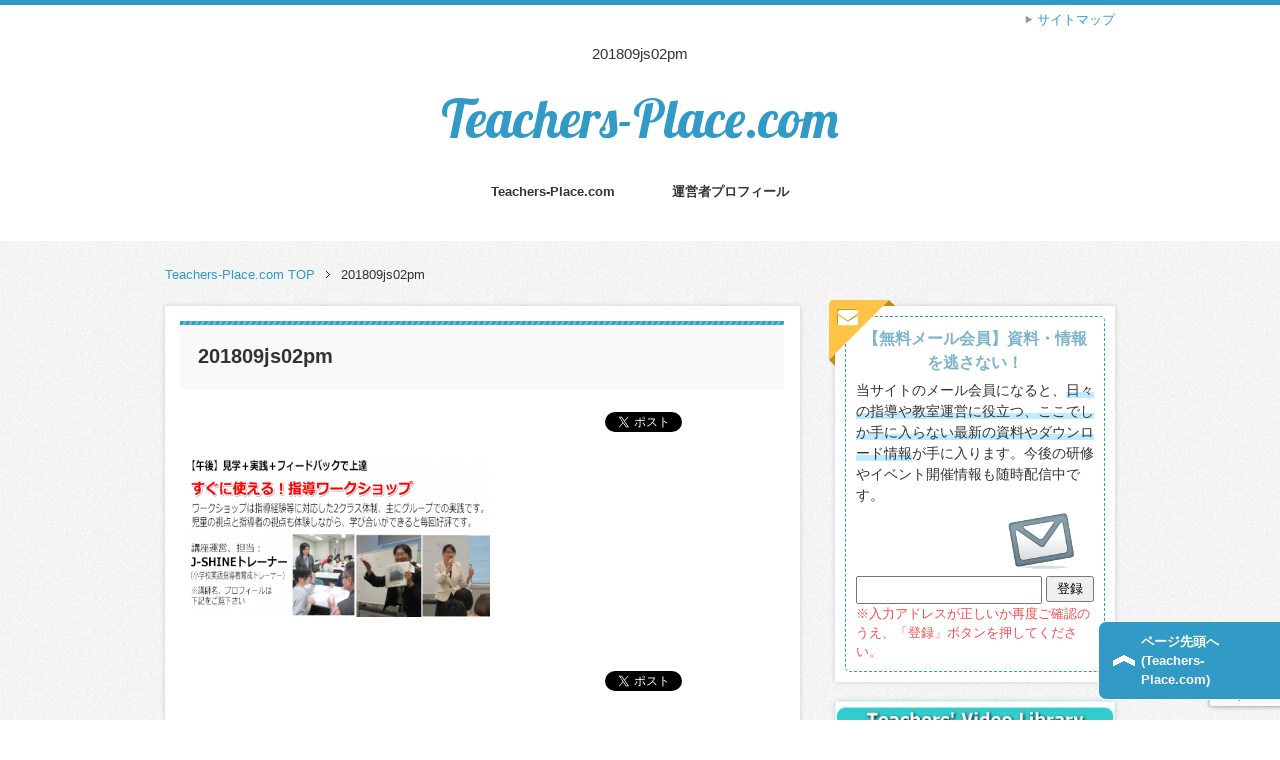

--- FILE ---
content_type: text/html; charset=UTF-8
request_url: https://www.teachers-place.com/201809js02pm/
body_size: 11107
content:
<!DOCTYPE html PUBLIC "-//W3C//DTD XHTML 1.0 Transitional//EN" "https://www.w3.org/TR/xhtml1/DTD/xhtml1-transitional.dtd">
<html xmlns="https://www.w3.org/1999/xhtml" dir="ltr" xml:lang="ja" lang="ja" xmlns:fb="https://www.facebook.com/2008/fbml">
<head>
<meta https-equiv="Content-Type" content="text/html; charset=UTF-8" />
<title>201809js02pm</title>
<meta name="viewport" content="width=device-width, initial-scale=1.0" />

<meta http-equiv="Content-Style-Type" content="text/css" />
<meta http-equiv="Content-Script-Type" content="text/javascript" />
<!--[if IE]><meta http-equiv="imagetoolbar" content="no" /><![endif]-->

<link rel="stylesheet" href="//maxcdn.bootstrapcdn.com/font-awesome/4.3.0/css/font-awesome.min.css">
<link rel="stylesheet" href="https://www.teachers-place.com/w/wp-content/themes/keni62_wp_corp_150428/common.css" type="text/css" media="all" />
<link rel="stylesheet" href="https://www.teachers-place.com/w/wp-content/themes/keni62_wp_corp_150428/layout.css" type="text/css" media="all" />
<link rel="stylesheet" href="https://www.teachers-place.com/w/wp-content/themes/keni62_wp_corp_150428/design.css" type="text/css" media="all" />
<link rel="stylesheet" href="https://www.teachers-place.com/w/wp-content/themes/keni62_wp_corp_150428/mobile.css" type="text/css" media="all" />
<link rel="stylesheet" href="https://www.teachers-place.com/w/wp-content/themes/keni62_wp_corp_150428/mobile_layout.css" type="text/css" media="all" />
<link rel="stylesheet" href="https://www.teachers-place.com/w/wp-content/themes/keni62_wp_corp_150428/advanced.css" type="text/css" media="all" />
<link rel="stylesheet" href="https://www.teachers-place.com/w/wp-content/themes/keni62_wp_corp_150428/print.css" type="text/css" media="print" />

<link rel="shortcut icon" type="image/x-icon" href="https://www.teachers-place.com/w/wp-content/themes/keni62_wp_corp_150428/favicon.ico" />
<link rel="apple-touch-icon" href="https://www.teachers-place.com/w/wp-content/themes/keni62_wp_corp_150428/images/home-icon.png" />
<link rel="alternate" type="application/atom+xml" title="Teachers-Place.com Atom Feed" href="https://www.teachers-place.com/feed/atom/" />

		<!-- All in One SEO 4.9.3 - aioseo.com -->
	<meta name="robots" content="max-image-preview:large" />
	<meta name="author" content="k"/>
	<link rel="canonical" href="https://www.teachers-place.com/201809js02pm/" />
	<meta name="generator" content="All in One SEO (AIOSEO) 4.9.3" />
		<meta property="og:locale" content="ja_JP" />
		<meta property="og:site_name" content="Teachers-Place.com |" />
		<meta property="og:type" content="article" />
		<meta property="og:title" content="201809js02pm | Teachers-Place.com" />
		<meta property="og:url" content="https://www.teachers-place.com/201809js02pm/" />
		<meta property="article:published_time" content="2018-07-18T13:58:46+00:00" />
		<meta property="article:modified_time" content="2018-07-18T13:58:46+00:00" />
		<meta name="twitter:card" content="summary" />
		<meta name="twitter:title" content="201809js02pm | Teachers-Place.com" />
		<script type="application/ld+json" class="aioseo-schema">
			{"@context":"https:\/\/schema.org","@graph":[{"@type":"BreadcrumbList","@id":"https:\/\/www.teachers-place.com\/201809js02pm\/#breadcrumblist","itemListElement":[{"@type":"ListItem","@id":"https:\/\/www.teachers-place.com#listItem","position":1,"name":"Home","item":"https:\/\/www.teachers-place.com","nextItem":{"@type":"ListItem","@id":"https:\/\/www.teachers-place.com\/201809js02pm\/#listItem","name":"201809js02pm"}},{"@type":"ListItem","@id":"https:\/\/www.teachers-place.com\/201809js02pm\/#listItem","position":2,"name":"201809js02pm","previousItem":{"@type":"ListItem","@id":"https:\/\/www.teachers-place.com#listItem","name":"Home"}}]},{"@type":"ItemPage","@id":"https:\/\/www.teachers-place.com\/201809js02pm\/#itempage","url":"https:\/\/www.teachers-place.com\/201809js02pm\/","name":"201809js02pm | Teachers-Place.com","inLanguage":"ja","isPartOf":{"@id":"https:\/\/www.teachers-place.com\/#website"},"breadcrumb":{"@id":"https:\/\/www.teachers-place.com\/201809js02pm\/#breadcrumblist"},"author":{"@id":"https:\/\/www.teachers-place.com\/author\/k\/#author"},"creator":{"@id":"https:\/\/www.teachers-place.com\/author\/k\/#author"},"datePublished":"2018-07-18T13:58:46+00:00","dateModified":"2018-07-18T13:58:46+00:00"},{"@type":"Organization","@id":"https:\/\/www.teachers-place.com\/#organization","name":"Teachers-Place.com","url":"https:\/\/www.teachers-place.com\/"},{"@type":"Person","@id":"https:\/\/www.teachers-place.com\/author\/k\/#author","url":"https:\/\/www.teachers-place.com\/author\/k\/","name":"k","image":{"@type":"ImageObject","@id":"https:\/\/www.teachers-place.com\/201809js02pm\/#authorImage","url":"https:\/\/secure.gravatar.com\/avatar\/cd0434737b08b53c4a38ae03143af5f8d2c934e5e467ae51686833e353269f5f?s=96&d=mm&r=g","width":96,"height":96,"caption":"k"}},{"@type":"WebSite","@id":"https:\/\/www.teachers-place.com\/#website","url":"https:\/\/www.teachers-place.com\/","name":"Teachers-Place.com","inLanguage":"ja","publisher":{"@id":"https:\/\/www.teachers-place.com\/#organization"}}]}
		</script>
		<!-- All in One SEO -->

<link rel="alternate" type="application/rss+xml" title="Teachers-Place.com &raquo; フィード" href="https://www.teachers-place.com/feed/" />
<link rel="alternate" type="application/rss+xml" title="Teachers-Place.com &raquo; コメントフィード" href="https://www.teachers-place.com/comments/feed/" />
<link rel="alternate" title="oEmbed (JSON)" type="application/json+oembed" href="https://www.teachers-place.com/wp-json/oembed/1.0/embed?url=https%3A%2F%2Fwww.teachers-place.com%2F201809js02pm%2F" />
<link rel="alternate" title="oEmbed (XML)" type="text/xml+oembed" href="https://www.teachers-place.com/wp-json/oembed/1.0/embed?url=https%3A%2F%2Fwww.teachers-place.com%2F201809js02pm%2F&#038;format=xml" />
<style id='wp-img-auto-sizes-contain-inline-css' type='text/css'>
img:is([sizes=auto i],[sizes^="auto," i]){contain-intrinsic-size:3000px 1500px}
/*# sourceURL=wp-img-auto-sizes-contain-inline-css */
</style>
<style id='wp-emoji-styles-inline-css' type='text/css'>

	img.wp-smiley, img.emoji {
		display: inline !important;
		border: none !important;
		box-shadow: none !important;
		height: 1em !important;
		width: 1em !important;
		margin: 0 0.07em !important;
		vertical-align: -0.1em !important;
		background: none !important;
		padding: 0 !important;
	}
/*# sourceURL=wp-emoji-styles-inline-css */
</style>
<style id='wp-block-library-inline-css' type='text/css'>
:root{--wp-block-synced-color:#7a00df;--wp-block-synced-color--rgb:122,0,223;--wp-bound-block-color:var(--wp-block-synced-color);--wp-editor-canvas-background:#ddd;--wp-admin-theme-color:#007cba;--wp-admin-theme-color--rgb:0,124,186;--wp-admin-theme-color-darker-10:#006ba1;--wp-admin-theme-color-darker-10--rgb:0,107,160.5;--wp-admin-theme-color-darker-20:#005a87;--wp-admin-theme-color-darker-20--rgb:0,90,135;--wp-admin-border-width-focus:2px}@media (min-resolution:192dpi){:root{--wp-admin-border-width-focus:1.5px}}.wp-element-button{cursor:pointer}:root .has-very-light-gray-background-color{background-color:#eee}:root .has-very-dark-gray-background-color{background-color:#313131}:root .has-very-light-gray-color{color:#eee}:root .has-very-dark-gray-color{color:#313131}:root .has-vivid-green-cyan-to-vivid-cyan-blue-gradient-background{background:linear-gradient(135deg,#00d084,#0693e3)}:root .has-purple-crush-gradient-background{background:linear-gradient(135deg,#34e2e4,#4721fb 50%,#ab1dfe)}:root .has-hazy-dawn-gradient-background{background:linear-gradient(135deg,#faaca8,#dad0ec)}:root .has-subdued-olive-gradient-background{background:linear-gradient(135deg,#fafae1,#67a671)}:root .has-atomic-cream-gradient-background{background:linear-gradient(135deg,#fdd79a,#004a59)}:root .has-nightshade-gradient-background{background:linear-gradient(135deg,#330968,#31cdcf)}:root .has-midnight-gradient-background{background:linear-gradient(135deg,#020381,#2874fc)}:root{--wp--preset--font-size--normal:16px;--wp--preset--font-size--huge:42px}.has-regular-font-size{font-size:1em}.has-larger-font-size{font-size:2.625em}.has-normal-font-size{font-size:var(--wp--preset--font-size--normal)}.has-huge-font-size{font-size:var(--wp--preset--font-size--huge)}.has-text-align-center{text-align:center}.has-text-align-left{text-align:left}.has-text-align-right{text-align:right}.has-fit-text{white-space:nowrap!important}#end-resizable-editor-section{display:none}.aligncenter{clear:both}.items-justified-left{justify-content:flex-start}.items-justified-center{justify-content:center}.items-justified-right{justify-content:flex-end}.items-justified-space-between{justify-content:space-between}.screen-reader-text{border:0;clip-path:inset(50%);height:1px;margin:-1px;overflow:hidden;padding:0;position:absolute;width:1px;word-wrap:normal!important}.screen-reader-text:focus{background-color:#ddd;clip-path:none;color:#444;display:block;font-size:1em;height:auto;left:5px;line-height:normal;padding:15px 23px 14px;text-decoration:none;top:5px;width:auto;z-index:100000}html :where(.has-border-color){border-style:solid}html :where([style*=border-top-color]){border-top-style:solid}html :where([style*=border-right-color]){border-right-style:solid}html :where([style*=border-bottom-color]){border-bottom-style:solid}html :where([style*=border-left-color]){border-left-style:solid}html :where([style*=border-width]){border-style:solid}html :where([style*=border-top-width]){border-top-style:solid}html :where([style*=border-right-width]){border-right-style:solid}html :where([style*=border-bottom-width]){border-bottom-style:solid}html :where([style*=border-left-width]){border-left-style:solid}html :where(img[class*=wp-image-]){height:auto;max-width:100%}:where(figure){margin:0 0 1em}html :where(.is-position-sticky){--wp-admin--admin-bar--position-offset:var(--wp-admin--admin-bar--height,0px)}@media screen and (max-width:600px){html :where(.is-position-sticky){--wp-admin--admin-bar--position-offset:0px}}

/*# sourceURL=wp-block-library-inline-css */
</style><style id='global-styles-inline-css' type='text/css'>
:root{--wp--preset--aspect-ratio--square: 1;--wp--preset--aspect-ratio--4-3: 4/3;--wp--preset--aspect-ratio--3-4: 3/4;--wp--preset--aspect-ratio--3-2: 3/2;--wp--preset--aspect-ratio--2-3: 2/3;--wp--preset--aspect-ratio--16-9: 16/9;--wp--preset--aspect-ratio--9-16: 9/16;--wp--preset--color--black: #000000;--wp--preset--color--cyan-bluish-gray: #abb8c3;--wp--preset--color--white: #ffffff;--wp--preset--color--pale-pink: #f78da7;--wp--preset--color--vivid-red: #cf2e2e;--wp--preset--color--luminous-vivid-orange: #ff6900;--wp--preset--color--luminous-vivid-amber: #fcb900;--wp--preset--color--light-green-cyan: #7bdcb5;--wp--preset--color--vivid-green-cyan: #00d084;--wp--preset--color--pale-cyan-blue: #8ed1fc;--wp--preset--color--vivid-cyan-blue: #0693e3;--wp--preset--color--vivid-purple: #9b51e0;--wp--preset--gradient--vivid-cyan-blue-to-vivid-purple: linear-gradient(135deg,rgb(6,147,227) 0%,rgb(155,81,224) 100%);--wp--preset--gradient--light-green-cyan-to-vivid-green-cyan: linear-gradient(135deg,rgb(122,220,180) 0%,rgb(0,208,130) 100%);--wp--preset--gradient--luminous-vivid-amber-to-luminous-vivid-orange: linear-gradient(135deg,rgb(252,185,0) 0%,rgb(255,105,0) 100%);--wp--preset--gradient--luminous-vivid-orange-to-vivid-red: linear-gradient(135deg,rgb(255,105,0) 0%,rgb(207,46,46) 100%);--wp--preset--gradient--very-light-gray-to-cyan-bluish-gray: linear-gradient(135deg,rgb(238,238,238) 0%,rgb(169,184,195) 100%);--wp--preset--gradient--cool-to-warm-spectrum: linear-gradient(135deg,rgb(74,234,220) 0%,rgb(151,120,209) 20%,rgb(207,42,186) 40%,rgb(238,44,130) 60%,rgb(251,105,98) 80%,rgb(254,248,76) 100%);--wp--preset--gradient--blush-light-purple: linear-gradient(135deg,rgb(255,206,236) 0%,rgb(152,150,240) 100%);--wp--preset--gradient--blush-bordeaux: linear-gradient(135deg,rgb(254,205,165) 0%,rgb(254,45,45) 50%,rgb(107,0,62) 100%);--wp--preset--gradient--luminous-dusk: linear-gradient(135deg,rgb(255,203,112) 0%,rgb(199,81,192) 50%,rgb(65,88,208) 100%);--wp--preset--gradient--pale-ocean: linear-gradient(135deg,rgb(255,245,203) 0%,rgb(182,227,212) 50%,rgb(51,167,181) 100%);--wp--preset--gradient--electric-grass: linear-gradient(135deg,rgb(202,248,128) 0%,rgb(113,206,126) 100%);--wp--preset--gradient--midnight: linear-gradient(135deg,rgb(2,3,129) 0%,rgb(40,116,252) 100%);--wp--preset--font-size--small: 13px;--wp--preset--font-size--medium: 20px;--wp--preset--font-size--large: 36px;--wp--preset--font-size--x-large: 42px;--wp--preset--spacing--20: 0.44rem;--wp--preset--spacing--30: 0.67rem;--wp--preset--spacing--40: 1rem;--wp--preset--spacing--50: 1.5rem;--wp--preset--spacing--60: 2.25rem;--wp--preset--spacing--70: 3.38rem;--wp--preset--spacing--80: 5.06rem;--wp--preset--shadow--natural: 6px 6px 9px rgba(0, 0, 0, 0.2);--wp--preset--shadow--deep: 12px 12px 50px rgba(0, 0, 0, 0.4);--wp--preset--shadow--sharp: 6px 6px 0px rgba(0, 0, 0, 0.2);--wp--preset--shadow--outlined: 6px 6px 0px -3px rgb(255, 255, 255), 6px 6px rgb(0, 0, 0);--wp--preset--shadow--crisp: 6px 6px 0px rgb(0, 0, 0);}:where(.is-layout-flex){gap: 0.5em;}:where(.is-layout-grid){gap: 0.5em;}body .is-layout-flex{display: flex;}.is-layout-flex{flex-wrap: wrap;align-items: center;}.is-layout-flex > :is(*, div){margin: 0;}body .is-layout-grid{display: grid;}.is-layout-grid > :is(*, div){margin: 0;}:where(.wp-block-columns.is-layout-flex){gap: 2em;}:where(.wp-block-columns.is-layout-grid){gap: 2em;}:where(.wp-block-post-template.is-layout-flex){gap: 1.25em;}:where(.wp-block-post-template.is-layout-grid){gap: 1.25em;}.has-black-color{color: var(--wp--preset--color--black) !important;}.has-cyan-bluish-gray-color{color: var(--wp--preset--color--cyan-bluish-gray) !important;}.has-white-color{color: var(--wp--preset--color--white) !important;}.has-pale-pink-color{color: var(--wp--preset--color--pale-pink) !important;}.has-vivid-red-color{color: var(--wp--preset--color--vivid-red) !important;}.has-luminous-vivid-orange-color{color: var(--wp--preset--color--luminous-vivid-orange) !important;}.has-luminous-vivid-amber-color{color: var(--wp--preset--color--luminous-vivid-amber) !important;}.has-light-green-cyan-color{color: var(--wp--preset--color--light-green-cyan) !important;}.has-vivid-green-cyan-color{color: var(--wp--preset--color--vivid-green-cyan) !important;}.has-pale-cyan-blue-color{color: var(--wp--preset--color--pale-cyan-blue) !important;}.has-vivid-cyan-blue-color{color: var(--wp--preset--color--vivid-cyan-blue) !important;}.has-vivid-purple-color{color: var(--wp--preset--color--vivid-purple) !important;}.has-black-background-color{background-color: var(--wp--preset--color--black) !important;}.has-cyan-bluish-gray-background-color{background-color: var(--wp--preset--color--cyan-bluish-gray) !important;}.has-white-background-color{background-color: var(--wp--preset--color--white) !important;}.has-pale-pink-background-color{background-color: var(--wp--preset--color--pale-pink) !important;}.has-vivid-red-background-color{background-color: var(--wp--preset--color--vivid-red) !important;}.has-luminous-vivid-orange-background-color{background-color: var(--wp--preset--color--luminous-vivid-orange) !important;}.has-luminous-vivid-amber-background-color{background-color: var(--wp--preset--color--luminous-vivid-amber) !important;}.has-light-green-cyan-background-color{background-color: var(--wp--preset--color--light-green-cyan) !important;}.has-vivid-green-cyan-background-color{background-color: var(--wp--preset--color--vivid-green-cyan) !important;}.has-pale-cyan-blue-background-color{background-color: var(--wp--preset--color--pale-cyan-blue) !important;}.has-vivid-cyan-blue-background-color{background-color: var(--wp--preset--color--vivid-cyan-blue) !important;}.has-vivid-purple-background-color{background-color: var(--wp--preset--color--vivid-purple) !important;}.has-black-border-color{border-color: var(--wp--preset--color--black) !important;}.has-cyan-bluish-gray-border-color{border-color: var(--wp--preset--color--cyan-bluish-gray) !important;}.has-white-border-color{border-color: var(--wp--preset--color--white) !important;}.has-pale-pink-border-color{border-color: var(--wp--preset--color--pale-pink) !important;}.has-vivid-red-border-color{border-color: var(--wp--preset--color--vivid-red) !important;}.has-luminous-vivid-orange-border-color{border-color: var(--wp--preset--color--luminous-vivid-orange) !important;}.has-luminous-vivid-amber-border-color{border-color: var(--wp--preset--color--luminous-vivid-amber) !important;}.has-light-green-cyan-border-color{border-color: var(--wp--preset--color--light-green-cyan) !important;}.has-vivid-green-cyan-border-color{border-color: var(--wp--preset--color--vivid-green-cyan) !important;}.has-pale-cyan-blue-border-color{border-color: var(--wp--preset--color--pale-cyan-blue) !important;}.has-vivid-cyan-blue-border-color{border-color: var(--wp--preset--color--vivid-cyan-blue) !important;}.has-vivid-purple-border-color{border-color: var(--wp--preset--color--vivid-purple) !important;}.has-vivid-cyan-blue-to-vivid-purple-gradient-background{background: var(--wp--preset--gradient--vivid-cyan-blue-to-vivid-purple) !important;}.has-light-green-cyan-to-vivid-green-cyan-gradient-background{background: var(--wp--preset--gradient--light-green-cyan-to-vivid-green-cyan) !important;}.has-luminous-vivid-amber-to-luminous-vivid-orange-gradient-background{background: var(--wp--preset--gradient--luminous-vivid-amber-to-luminous-vivid-orange) !important;}.has-luminous-vivid-orange-to-vivid-red-gradient-background{background: var(--wp--preset--gradient--luminous-vivid-orange-to-vivid-red) !important;}.has-very-light-gray-to-cyan-bluish-gray-gradient-background{background: var(--wp--preset--gradient--very-light-gray-to-cyan-bluish-gray) !important;}.has-cool-to-warm-spectrum-gradient-background{background: var(--wp--preset--gradient--cool-to-warm-spectrum) !important;}.has-blush-light-purple-gradient-background{background: var(--wp--preset--gradient--blush-light-purple) !important;}.has-blush-bordeaux-gradient-background{background: var(--wp--preset--gradient--blush-bordeaux) !important;}.has-luminous-dusk-gradient-background{background: var(--wp--preset--gradient--luminous-dusk) !important;}.has-pale-ocean-gradient-background{background: var(--wp--preset--gradient--pale-ocean) !important;}.has-electric-grass-gradient-background{background: var(--wp--preset--gradient--electric-grass) !important;}.has-midnight-gradient-background{background: var(--wp--preset--gradient--midnight) !important;}.has-small-font-size{font-size: var(--wp--preset--font-size--small) !important;}.has-medium-font-size{font-size: var(--wp--preset--font-size--medium) !important;}.has-large-font-size{font-size: var(--wp--preset--font-size--large) !important;}.has-x-large-font-size{font-size: var(--wp--preset--font-size--x-large) !important;}
/*# sourceURL=global-styles-inline-css */
</style>

<style id='classic-theme-styles-inline-css' type='text/css'>
/*! This file is auto-generated */
.wp-block-button__link{color:#fff;background-color:#32373c;border-radius:9999px;box-shadow:none;text-decoration:none;padding:calc(.667em + 2px) calc(1.333em + 2px);font-size:1.125em}.wp-block-file__button{background:#32373c;color:#fff;text-decoration:none}
/*# sourceURL=/wp-includes/css/classic-themes.min.css */
</style>
<link rel='stylesheet' id='contact-form-7-css' href='https://www.teachers-place.com/w/wp-content/plugins/contact-form-7/includes/css/styles.css?ver=6.1.4' type='text/css' media='all' />
<link rel='stylesheet' id='popb_admin_top_menu_styles_csm-css' href='https://www.teachers-place.com/w/wp-content/plugins/page-builder-add/styles/admin-csm-menu-styles.css?ver=6.9' type='text/css' media='all' />
<link rel='stylesheet' id='toc-screen-css' href='https://www.teachers-place.com/w/wp-content/plugins/table-of-contents-plus/screen.min.css?ver=2411.1' type='text/css' media='all' />
<style id='toc-screen-inline-css' type='text/css'>
div#toc_container ul li {font-size: 100%;}
/*# sourceURL=toc-screen-inline-css */
</style>
<script type="text/javascript" src="https://www.teachers-place.com/w/wp-includes/js/jquery/jquery.min.js?ver=3.7.1" id="jquery-core-js"></script>
<script type="text/javascript" src="https://www.teachers-place.com/w/wp-includes/js/jquery/jquery-migrate.min.js?ver=3.4.1" id="jquery-migrate-js"></script>
<link rel="https://api.w.org/" href="https://www.teachers-place.com/wp-json/" /><link rel="alternate" title="JSON" type="application/json" href="https://www.teachers-place.com/wp-json/wp/v2/media/1326" /><link rel="EditURI" type="application/rsd+xml" title="RSD" href="https://www.teachers-place.com/w/xmlrpc.php?rsd" />
<meta name="generator" content="WordPress 6.9" />
<link rel='shortlink' href='https://www.teachers-place.com/?p=1326' />
<link rel="icon" href="https://www.teachers-place.com/w/wp-content/uploads/cropped-2020tp2-32x32.png" sizes="32x32" />
<link rel="icon" href="https://www.teachers-place.com/w/wp-content/uploads/cropped-2020tp2-192x192.png" sizes="192x192" />
<link rel="apple-touch-icon" href="https://www.teachers-place.com/w/wp-content/uploads/cropped-2020tp2-180x180.png" />
<meta name="msapplication-TileImage" content="https://www.teachers-place.com/w/wp-content/uploads/cropped-2020tp2-270x270.png" />
</head>

<body class="attachment wp-singular attachment-template-default single single-attachment postid-1326 attachmentid-1326 attachment-png wp-theme-keni62_wp_corp_150428 col2">

<div id="fb-root"></div>
<div id="container">


<!--▼ヘッダー-->
<div id="header">
<div id="header-in">

<div id="header-title">
<h1>201809js02pm</h1>
<p class="header-logo"><a href="https://www.teachers-place.com">Teachers-Place.com</a></p>



</div>

<div id="header-text">
<p></p>
</div>

</div>
</div>
<!--▲ヘッダー-->


<!--▼グローバルナビ-->
<div id="global-nav">
<dl id="global-nav-in">
<dt class="btn-gnav">メニュー</dt>
<dd class="menu-wrap">
<ul id="menu" class="menu">
<li id="menu-item-124" class="first menu-item menu-item-type-custom menu-item-object-custom menu-item-home menu-item-124"><a href="http://www.teachers-place.com/">Teachers-Place.com</a></li>
<li id="menu-item-149" class="menu-item menu-item-type-post_type menu-item-object-page menu-item-149"><a href="https://www.teachers-place.com/profile.html">運営者プロフィール</a></li>
</ul>
</dd>
</dl>
</div>
<!--▲グローバルナビ-->


<!--main-->
<div id="main">
<!--main-in-->
<div id="main-in">

<!--▼パン屑ナビ-->
<div id="breadcrumbs">
<ol>
<li class="first" itemscope="itemscope" itemtype="https://data-vocabulary.org/Breadcrumb"><a href="https://www.teachers-place.com" itemprop="url"><span itemprop="title">Teachers-Place.com TOP</span></a></li>
<li><span>201809js02pm</span></li>
</ol>
</div>
<!--▲パン屑ナビ-->

<!--▽メイン＆サブ-->
<div id="main-and-sub">

<!--▽メインコンテンツ-->
<div id="main-contents">

<div class="post-wrapper">


<div class="post">
<h2 class="post-title">201809js02pm</h2>
<p class="post-meta"></p>
<ul class="sb m20-b">
<li class="sb-tweet"></li>
<li class="sb-hatebu"></li>
<li class="sb-gplus"></li>
<li class="sb-fb-like"></li>
</ul>
<div class="contents clearfix">

	<div class="article">
	<!--本文-->
	<p class="attachment"><a href='https://www.teachers-place.com/w/wp-content/uploads/201809js02pm.png'><img decoding="async" width="300" height="158" src="https://www.teachers-place.com/w/wp-content/uploads/201809js02pm-300x158.png" class="attachment-medium size-medium" alt="" srcset="https://www.teachers-place.com/w/wp-content/uploads/201809js02pm-300x158.png 300w, https://www.teachers-place.com/w/wp-content/uploads/201809js02pm.png 520w" sizes="(max-width: 300px) 100vw, 300px" /></a></p>
	<!--/本文-->
	</div>
	<!--/article-->

	
	
</div>

<ul class="sb m20-b">
<li class="sb-tweet"></li>
<li class="sb-hatebu"></li>
<li class="sb-gplus"></li>
<li class="sb-fb-like"></li>
</ul>
</div>
<!--/post-->

<!--comme
nt-->
<div class="contents">

<!-- You can start editing here. -->


			<!-- If comments are closed. -->
<!--
		<p class="nocomments">コメントは受け付けていません。</p>
-->

	
</div>
<!--/comment-->


</div>

</div>
<!--△メインコンテンツ-->


<!--▽サブコンテンツ-->
	<div id="sub-contents" class="sub-column">
	<div class="sub-contents-btn">サブコンテンツ</div>
	<div id="sub-contents-in">
</div>
</div>
<!--△サブコンテンツ-->


</div>
<!--△メイン＆サブ-->


<!--▼サイドバー-->
	<div id="sidebar" class="sub-column">

<div class="mail-magazine">
<div class="mail-magazine-in">

<h3 class="mail-magazine-title">【無料メール会員】資料・情報を逃さない！</h3>
<p class="mail-magazine-description">当サイトのメール会員になると、<span class="marker">日々の指導や教室運営に役立つ、ここでしか手に入らない最新の資料やダウンロード情報</span>が手に入ります。今後の研修やイベント開催情報も随時配信中です。<br/><img src="https://www.teachers-place.com/w/wp-content/uploads/icon-mail.png" alt="メールで情報を受け取る"  class="alignright" /></p>


<form action="https://educating-jp.com/np/sesform.php" method="POST" target="_parent"><input class="form-control" type="text" name="c_mailaddress"  style="ime-mode:disabled ; width : 78%"  placeholder="メールアドレスを入力">
<!--確認用メールアドレス(ckmailaddress)の行▼-->
<input class="form-control" type="hidden" name="c_ckmailaddress"  value="■" >
<!--確認用メールアドレスの行▲-->
</table>
<!--for SYSTEM TAG-->
<input type="hidden" name="h_planid" value="step_cph12k">
<input type="hidden" name="h_regchk" value="regist">
<input type="hidden" name="h_cset" value="UTF-8">
<input type="hidden" name="c_name"  value="■"> 
<input type="hidden" name="c_name2"  value="■"> 
<input type="hidden" name="h_thankspg" value="cph12k75ipkyquk_thanksys">
<input type="hidden" name="h_conf_bkbtn" value="on">
<input type="hidden" name="h_submit_value" value="上記内容で登録する">
<input type="hidden" name="h_title" value="登録内容の確認">
<!--for SYSTEM TAG END-->


<div style="margin-top:15px;text-align:center">
<input type="submit" value=" 登録 " class="btn btn-success btn-lg"/>
</div>

</form>
<p class="note">※入力アドレスが正しいか再度ご確認のうえ、「登録」ボタンを押してください。</p>

<span class="ribbon"><i class="fa fa-envelope"></i></span>

</div>
</div>

	<div class="sidebar-btn">サイドバー</div>
	<div id="sidebar-in">
<div id="text-6" class="contents widget-conts widget_text">			<div class="textwidget"><a href="https://www.teachers-place.com/150librarydvd/e1308.html" ><img src="https://www.teachers-place.com/w/wp-content/uploads/tpside-e1308.png" width="280" class="" alt="指導力アップのDVD" /></a></div>
		</div><div id="text-12" class="contents widget-conts widget_text">			<div class="textwidget"><p><a href="https://educating.ocnk.net/phone/" ><img decoding="async" src="https://www.teachers-place.com/w/wp-content/uploads/tpside-dvd.png" width="280" class="" alt="オンラインストア" /></a></p>
<p>　</p>
</div>
		</div><div id="text-4" class="contents widget-conts widget_text"><h3>メニュー</h3>			<div class="textwidget"><ul>
<li><a href="https://www.teachers-place.com/970tpevent/events/">英語講師のためのイベント・研修講座情報</a></li>
<li><a href="https://www.teachers-place.com/970tpevent/post-27.html">イベント・講座にお申込の方へ【ご注意ください】</a></li>
<li><a href="https://www.teachers-place.com/operator.html">特商法表記</a></li>
<li><a href="https://www.teachers-place.com/contact/">お仕事依頼・お問い合わせ</a></li>
</ul></div>
		</div><div id="categories-2" class="contents widget-conts widget_categories"><h3>カテゴリー</h3>
			<ul>
					<li class="cat-item cat-item-10"><a href="https://www.teachers-place.com/category/950members/">TPメンバーからのメッセージ</a>
</li>
	<li class="cat-item cat-item-58"><a href="https://www.teachers-place.com/category/%e3%81%93%e3%82%8c%e3%81%8b%e3%82%89%e8%8b%b1%e8%aa%9e%e3%82%92%e6%95%99%e3%81%88%e3%81%9f%e3%81%84/">これから英語を教えたい</a>
</li>
	<li class="cat-item cat-item-11"><a href="https://www.teachers-place.com/category/970tpevent/">イベント・講座情報</a>
</li>
	<li class="cat-item cat-item-4"><a href="https://www.teachers-place.com/category/310partner/">パートナー講師インタビュー</a>
</li>
	<li class="cat-item cat-item-6"><a href="https://www.teachers-place.com/category/410seminar/">ビデオ(動画)セミナー　模擬レッスンや会話のコツ</a>
</li>
	<li class="cat-item cat-item-7"><a href="https://www.teachers-place.com/category/510printou/">プリントアウトしてすぐに利用できるワークシート</a>
</li>
	<li class="cat-item cat-item-59"><a href="https://www.teachers-place.com/category/%e5%ad%90%e3%81%a9%e3%82%82%e3%81%b8%e3%81%ae%e8%8b%b1%e8%aa%9e%e6%8c%87%e5%b0%8e%e3%81%ab%e3%81%a4%e3%81%84%e3%81%a6%e7%9f%a5%e3%82%8a%e3%81%9f%e3%81%84/">子どもへの英語指導について知りたい</a>
</li>
	<li class="cat-item cat-item-8"><a href="https://www.teachers-place.com/category/610element/">小学校英語　活動レポート</a>
</li>
	<li class="cat-item cat-item-9"><a href="https://www.teachers-place.com/category/710informa/">無料で使えて英語力がアップする、サイト情報シート</a>
</li>
	<li class="cat-item cat-item-2"><a href="https://www.teachers-place.com/category/810lecture/">脱！カタカナ発音　音声講義</a>
</li>
	<li class="cat-item cat-item-5"><a href="https://www.teachers-place.com/category/2100column/">英語や指導が上達するコラム</a>
</li>
	<li class="cat-item cat-item-3"><a href="https://www.teachers-place.com/category/910downloa/">英語講師のための情報&amp;ダウンロード</a>
</li>
	<li class="cat-item cat-item-12"><a href="https://www.teachers-place.com/category/150librarydvd/">講師・経営者のためのDVDシリーズ</a>
</li>
			</ul>

			</div><div id="text-3" class="contents widget-conts widget_text"><h3>運営者ブログ</h3>			<div class="textwidget"><ul><li><a href="https://note.com/sayakakanai" target="_blank">金井さやかブログ</a></li>
</ul>
</div>
		</div>
		<div id="recent-posts-2" class="contents widget-conts widget_recent_entries">
		<h3>最近の投稿</h3>
		<ul>
											<li>
					<a href="https://www.teachers-place.com/webinar4s/">中高生に上級ライティングを「教えられる自分」になる120分</a>
									</li>
											<li>
					<a href="https://www.teachers-place.com/2501tptp/">英語試験対策・自己流に限界を感じているあなたへ。英語の先生のための『英語試験サクセスサポートコース』</a>
									</li>
											<li>
					<a href="https://www.teachers-place.com/2403dnk/">イベント・講座情報～「大学入学共通テスト・英語特別セミナー」</a>
									</li>
											<li>
					<a href="https://www.teachers-place.com/eigo-kyoiku/">英語の先生が購読する月刊誌『英語教育』（大修館書店）に記事を連載</a>
									</li>
											<li>
					<a href="https://www.teachers-place.com/1410hs/">イベント・講座情報～「これがスクール＆教室経営のツボ！生徒集客実践編」セミナー</a>
									</li>
											<li>
					<a href="https://www.teachers-place.com/202209tensai/">特別対談・インタビュー：大ヒット『天才！！ヒマつぶしドリル』の著者に聞く、子どもの伸ばし方、教室の育て方</a>
									</li>
											<li>
					<a href="https://www.teachers-place.com/2010rakugo/">英語落語パフォーマンスコース～表現力と引きつける力をアップ！（オンライン開催、4か月）</a>
									</li>
											<li>
					<a href="https://www.teachers-place.com/2112notice/">子ども英語指導・オンラインセミナー「すぐに使えるアイディアと英語上達への習慣化の工夫 2022」</a>
									</li>
					</ul>

		</div><div id="text-7" class="contents widget-conts widget_text">			<div class="textwidget"><a href="https://www.teachers-place.com/150librarydvd/e1410.html" target="_blank"><img src="https://www.teachers-place.com/w/wp-content/uploads/tpside-e1410.png" width="280"class="" alt="英語教室の集客" /></a>
</div>
		</div><div id="search-2" class="contents widget-conts widget_search"><h3>サイト内検索</h3><form role="search" method="get" id="searchform" action="https://www.teachers-place.com/">
	<dl class="search-box">
		<dt><input type="text" class="search" value="" name="s" id="s" /></dt>
		<dd><input type="submit" id="searchsubmit" value="検索" /></dd>
	</dl>
</form></div></div>
</div>
<!--▲サイドバー-->




</div>
<!--/main-in-->

</div>
<!--/main-->


<!--▼フッター-->
<div id="footer">
<div id="footer-in">


<!--コピーライト-->
<div class="copyright">
<p><small>Copyright (C) 2008-2026 Teachers-Place.com <span>All Rights Reserved.</span></small></p>
</div>
<!--/コピーライト-->


</div>

</div>
<!--▲フッター-->


<!--▼トップメニュー-->
<div id="top">
<div id="top-in">

<ul id="top-menu">
<li><a href="https://www.teachers-place.com/sitemaps.html">サイトマップ</a></li>
</ul>

</div>
</div>
<!--▲トップメニュー-->


</div>
<!--▼ページの先頭へ戻る-->
<p class="page-top"><a href="#container">ページ先頭へ(Teachers-Place.com)</a></p>
<!--▲ページの先頭へ戻る-->


<script type="speculationrules">
{"prefetch":[{"source":"document","where":{"and":[{"href_matches":"/*"},{"not":{"href_matches":["/w/wp-*.php","/w/wp-admin/*","/w/wp-content/uploads/*","/w/wp-content/*","/w/wp-content/plugins/*","/w/wp-content/themes/keni62_wp_corp_150428/*","/*\\?(.+)"]}},{"not":{"selector_matches":"a[rel~=\"nofollow\"]"}},{"not":{"selector_matches":".no-prefetch, .no-prefetch a"}}]},"eagerness":"conservative"}]}
</script>
<script type="text/javascript" src="https://www.teachers-place.com/w/wp-includes/js/dist/hooks.min.js?ver=dd5603f07f9220ed27f1" id="wp-hooks-js"></script>
<script type="text/javascript" src="https://www.teachers-place.com/w/wp-includes/js/dist/i18n.min.js?ver=c26c3dc7bed366793375" id="wp-i18n-js"></script>
<script type="text/javascript" id="wp-i18n-js-after">
/* <![CDATA[ */
wp.i18n.setLocaleData( { 'text direction\u0004ltr': [ 'ltr' ] } );
//# sourceURL=wp-i18n-js-after
/* ]]> */
</script>
<script type="text/javascript" src="https://www.teachers-place.com/w/wp-content/plugins/contact-form-7/includes/swv/js/index.js?ver=6.1.4" id="swv-js"></script>
<script type="text/javascript" id="contact-form-7-js-translations">
/* <![CDATA[ */
( function( domain, translations ) {
	var localeData = translations.locale_data[ domain ] || translations.locale_data.messages;
	localeData[""].domain = domain;
	wp.i18n.setLocaleData( localeData, domain );
} )( "contact-form-7", {"translation-revision-date":"2025-11-30 08:12:23+0000","generator":"GlotPress\/4.0.3","domain":"messages","locale_data":{"messages":{"":{"domain":"messages","plural-forms":"nplurals=1; plural=0;","lang":"ja_JP"},"This contact form is placed in the wrong place.":["\u3053\u306e\u30b3\u30f3\u30bf\u30af\u30c8\u30d5\u30a9\u30fc\u30e0\u306f\u9593\u9055\u3063\u305f\u4f4d\u7f6e\u306b\u7f6e\u304b\u308c\u3066\u3044\u307e\u3059\u3002"],"Error:":["\u30a8\u30e9\u30fc:"]}},"comment":{"reference":"includes\/js\/index.js"}} );
//# sourceURL=contact-form-7-js-translations
/* ]]> */
</script>
<script type="text/javascript" id="contact-form-7-js-before">
/* <![CDATA[ */
var wpcf7 = {
    "api": {
        "root": "https:\/\/www.teachers-place.com\/wp-json\/",
        "namespace": "contact-form-7\/v1"
    }
};
//# sourceURL=contact-form-7-js-before
/* ]]> */
</script>
<script type="text/javascript" src="https://www.teachers-place.com/w/wp-content/plugins/contact-form-7/includes/js/index.js?ver=6.1.4" id="contact-form-7-js"></script>
<script type="text/javascript" src="https://www.teachers-place.com/w/wp-content/plugins/table-of-contents-plus/front.min.js?ver=2411.1" id="toc-front-js"></script>
<script type="text/javascript" src="https://www.teachers-place.com/w/wp-content/themes/keni62_wp_corp_150428/js/utility.js?ver=6.9" id="my-utility-js"></script>
<script type="text/javascript" src="https://www.teachers-place.com/w/wp-content/themes/keni62_wp_corp_150428/js/socialButton.js?ver=6.9" id="my-social-js"></script>
<script type="text/javascript" src="https://www.google.com/recaptcha/api.js?render=6LcnKrgZAAAAACmXSWnM4yF9f49vHN___ie13sVg&amp;ver=3.0" id="google-recaptcha-js"></script>
<script type="text/javascript" src="https://www.teachers-place.com/w/wp-includes/js/dist/vendor/wp-polyfill.min.js?ver=3.15.0" id="wp-polyfill-js"></script>
<script type="text/javascript" id="wpcf7-recaptcha-js-before">
/* <![CDATA[ */
var wpcf7_recaptcha = {
    "sitekey": "6LcnKrgZAAAAACmXSWnM4yF9f49vHN___ie13sVg",
    "actions": {
        "homepage": "homepage",
        "contactform": "contactform"
    }
};
//# sourceURL=wpcf7-recaptcha-js-before
/* ]]> */
</script>
<script type="text/javascript" src="https://www.teachers-place.com/w/wp-content/plugins/contact-form-7/modules/recaptcha/index.js?ver=6.1.4" id="wpcf7-recaptcha-js"></script>
<script id="wp-emoji-settings" type="application/json">
{"baseUrl":"https://s.w.org/images/core/emoji/17.0.2/72x72/","ext":".png","svgUrl":"https://s.w.org/images/core/emoji/17.0.2/svg/","svgExt":".svg","source":{"concatemoji":"https://www.teachers-place.com/w/wp-includes/js/wp-emoji-release.min.js?ver=6.9"}}
</script>
<script type="module">
/* <![CDATA[ */
/*! This file is auto-generated */
const a=JSON.parse(document.getElementById("wp-emoji-settings").textContent),o=(window._wpemojiSettings=a,"wpEmojiSettingsSupports"),s=["flag","emoji"];function i(e){try{var t={supportTests:e,timestamp:(new Date).valueOf()};sessionStorage.setItem(o,JSON.stringify(t))}catch(e){}}function c(e,t,n){e.clearRect(0,0,e.canvas.width,e.canvas.height),e.fillText(t,0,0);t=new Uint32Array(e.getImageData(0,0,e.canvas.width,e.canvas.height).data);e.clearRect(0,0,e.canvas.width,e.canvas.height),e.fillText(n,0,0);const a=new Uint32Array(e.getImageData(0,0,e.canvas.width,e.canvas.height).data);return t.every((e,t)=>e===a[t])}function p(e,t){e.clearRect(0,0,e.canvas.width,e.canvas.height),e.fillText(t,0,0);var n=e.getImageData(16,16,1,1);for(let e=0;e<n.data.length;e++)if(0!==n.data[e])return!1;return!0}function u(e,t,n,a){switch(t){case"flag":return n(e,"\ud83c\udff3\ufe0f\u200d\u26a7\ufe0f","\ud83c\udff3\ufe0f\u200b\u26a7\ufe0f")?!1:!n(e,"\ud83c\udde8\ud83c\uddf6","\ud83c\udde8\u200b\ud83c\uddf6")&&!n(e,"\ud83c\udff4\udb40\udc67\udb40\udc62\udb40\udc65\udb40\udc6e\udb40\udc67\udb40\udc7f","\ud83c\udff4\u200b\udb40\udc67\u200b\udb40\udc62\u200b\udb40\udc65\u200b\udb40\udc6e\u200b\udb40\udc67\u200b\udb40\udc7f");case"emoji":return!a(e,"\ud83e\u1fac8")}return!1}function f(e,t,n,a){let r;const o=(r="undefined"!=typeof WorkerGlobalScope&&self instanceof WorkerGlobalScope?new OffscreenCanvas(300,150):document.createElement("canvas")).getContext("2d",{willReadFrequently:!0}),s=(o.textBaseline="top",o.font="600 32px Arial",{});return e.forEach(e=>{s[e]=t(o,e,n,a)}),s}function r(e){var t=document.createElement("script");t.src=e,t.defer=!0,document.head.appendChild(t)}a.supports={everything:!0,everythingExceptFlag:!0},new Promise(t=>{let n=function(){try{var e=JSON.parse(sessionStorage.getItem(o));if("object"==typeof e&&"number"==typeof e.timestamp&&(new Date).valueOf()<e.timestamp+604800&&"object"==typeof e.supportTests)return e.supportTests}catch(e){}return null}();if(!n){if("undefined"!=typeof Worker&&"undefined"!=typeof OffscreenCanvas&&"undefined"!=typeof URL&&URL.createObjectURL&&"undefined"!=typeof Blob)try{var e="postMessage("+f.toString()+"("+[JSON.stringify(s),u.toString(),c.toString(),p.toString()].join(",")+"));",a=new Blob([e],{type:"text/javascript"});const r=new Worker(URL.createObjectURL(a),{name:"wpTestEmojiSupports"});return void(r.onmessage=e=>{i(n=e.data),r.terminate(),t(n)})}catch(e){}i(n=f(s,u,c,p))}t(n)}).then(e=>{for(const n in e)a.supports[n]=e[n],a.supports.everything=a.supports.everything&&a.supports[n],"flag"!==n&&(a.supports.everythingExceptFlag=a.supports.everythingExceptFlag&&a.supports[n]);var t;a.supports.everythingExceptFlag=a.supports.everythingExceptFlag&&!a.supports.flag,a.supports.everything||((t=a.source||{}).concatemoji?r(t.concatemoji):t.wpemoji&&t.twemoji&&(r(t.twemoji),r(t.wpemoji)))});
//# sourceURL=https://www.teachers-place.com/w/wp-includes/js/wp-emoji-loader.min.js
/* ]]> */
</script>


</body>
</html>

--- FILE ---
content_type: text/html; charset=utf-8
request_url: https://www.google.com/recaptcha/api2/anchor?ar=1&k=6LcnKrgZAAAAACmXSWnM4yF9f49vHN___ie13sVg&co=aHR0cHM6Ly93d3cudGVhY2hlcnMtcGxhY2UuY29tOjQ0Mw..&hl=en&v=PoyoqOPhxBO7pBk68S4YbpHZ&size=invisible&anchor-ms=20000&execute-ms=30000&cb=usziyp43vgyt
body_size: 48585
content:
<!DOCTYPE HTML><html dir="ltr" lang="en"><head><meta http-equiv="Content-Type" content="text/html; charset=UTF-8">
<meta http-equiv="X-UA-Compatible" content="IE=edge">
<title>reCAPTCHA</title>
<style type="text/css">
/* cyrillic-ext */
@font-face {
  font-family: 'Roboto';
  font-style: normal;
  font-weight: 400;
  font-stretch: 100%;
  src: url(//fonts.gstatic.com/s/roboto/v48/KFO7CnqEu92Fr1ME7kSn66aGLdTylUAMa3GUBHMdazTgWw.woff2) format('woff2');
  unicode-range: U+0460-052F, U+1C80-1C8A, U+20B4, U+2DE0-2DFF, U+A640-A69F, U+FE2E-FE2F;
}
/* cyrillic */
@font-face {
  font-family: 'Roboto';
  font-style: normal;
  font-weight: 400;
  font-stretch: 100%;
  src: url(//fonts.gstatic.com/s/roboto/v48/KFO7CnqEu92Fr1ME7kSn66aGLdTylUAMa3iUBHMdazTgWw.woff2) format('woff2');
  unicode-range: U+0301, U+0400-045F, U+0490-0491, U+04B0-04B1, U+2116;
}
/* greek-ext */
@font-face {
  font-family: 'Roboto';
  font-style: normal;
  font-weight: 400;
  font-stretch: 100%;
  src: url(//fonts.gstatic.com/s/roboto/v48/KFO7CnqEu92Fr1ME7kSn66aGLdTylUAMa3CUBHMdazTgWw.woff2) format('woff2');
  unicode-range: U+1F00-1FFF;
}
/* greek */
@font-face {
  font-family: 'Roboto';
  font-style: normal;
  font-weight: 400;
  font-stretch: 100%;
  src: url(//fonts.gstatic.com/s/roboto/v48/KFO7CnqEu92Fr1ME7kSn66aGLdTylUAMa3-UBHMdazTgWw.woff2) format('woff2');
  unicode-range: U+0370-0377, U+037A-037F, U+0384-038A, U+038C, U+038E-03A1, U+03A3-03FF;
}
/* math */
@font-face {
  font-family: 'Roboto';
  font-style: normal;
  font-weight: 400;
  font-stretch: 100%;
  src: url(//fonts.gstatic.com/s/roboto/v48/KFO7CnqEu92Fr1ME7kSn66aGLdTylUAMawCUBHMdazTgWw.woff2) format('woff2');
  unicode-range: U+0302-0303, U+0305, U+0307-0308, U+0310, U+0312, U+0315, U+031A, U+0326-0327, U+032C, U+032F-0330, U+0332-0333, U+0338, U+033A, U+0346, U+034D, U+0391-03A1, U+03A3-03A9, U+03B1-03C9, U+03D1, U+03D5-03D6, U+03F0-03F1, U+03F4-03F5, U+2016-2017, U+2034-2038, U+203C, U+2040, U+2043, U+2047, U+2050, U+2057, U+205F, U+2070-2071, U+2074-208E, U+2090-209C, U+20D0-20DC, U+20E1, U+20E5-20EF, U+2100-2112, U+2114-2115, U+2117-2121, U+2123-214F, U+2190, U+2192, U+2194-21AE, U+21B0-21E5, U+21F1-21F2, U+21F4-2211, U+2213-2214, U+2216-22FF, U+2308-230B, U+2310, U+2319, U+231C-2321, U+2336-237A, U+237C, U+2395, U+239B-23B7, U+23D0, U+23DC-23E1, U+2474-2475, U+25AF, U+25B3, U+25B7, U+25BD, U+25C1, U+25CA, U+25CC, U+25FB, U+266D-266F, U+27C0-27FF, U+2900-2AFF, U+2B0E-2B11, U+2B30-2B4C, U+2BFE, U+3030, U+FF5B, U+FF5D, U+1D400-1D7FF, U+1EE00-1EEFF;
}
/* symbols */
@font-face {
  font-family: 'Roboto';
  font-style: normal;
  font-weight: 400;
  font-stretch: 100%;
  src: url(//fonts.gstatic.com/s/roboto/v48/KFO7CnqEu92Fr1ME7kSn66aGLdTylUAMaxKUBHMdazTgWw.woff2) format('woff2');
  unicode-range: U+0001-000C, U+000E-001F, U+007F-009F, U+20DD-20E0, U+20E2-20E4, U+2150-218F, U+2190, U+2192, U+2194-2199, U+21AF, U+21E6-21F0, U+21F3, U+2218-2219, U+2299, U+22C4-22C6, U+2300-243F, U+2440-244A, U+2460-24FF, U+25A0-27BF, U+2800-28FF, U+2921-2922, U+2981, U+29BF, U+29EB, U+2B00-2BFF, U+4DC0-4DFF, U+FFF9-FFFB, U+10140-1018E, U+10190-1019C, U+101A0, U+101D0-101FD, U+102E0-102FB, U+10E60-10E7E, U+1D2C0-1D2D3, U+1D2E0-1D37F, U+1F000-1F0FF, U+1F100-1F1AD, U+1F1E6-1F1FF, U+1F30D-1F30F, U+1F315, U+1F31C, U+1F31E, U+1F320-1F32C, U+1F336, U+1F378, U+1F37D, U+1F382, U+1F393-1F39F, U+1F3A7-1F3A8, U+1F3AC-1F3AF, U+1F3C2, U+1F3C4-1F3C6, U+1F3CA-1F3CE, U+1F3D4-1F3E0, U+1F3ED, U+1F3F1-1F3F3, U+1F3F5-1F3F7, U+1F408, U+1F415, U+1F41F, U+1F426, U+1F43F, U+1F441-1F442, U+1F444, U+1F446-1F449, U+1F44C-1F44E, U+1F453, U+1F46A, U+1F47D, U+1F4A3, U+1F4B0, U+1F4B3, U+1F4B9, U+1F4BB, U+1F4BF, U+1F4C8-1F4CB, U+1F4D6, U+1F4DA, U+1F4DF, U+1F4E3-1F4E6, U+1F4EA-1F4ED, U+1F4F7, U+1F4F9-1F4FB, U+1F4FD-1F4FE, U+1F503, U+1F507-1F50B, U+1F50D, U+1F512-1F513, U+1F53E-1F54A, U+1F54F-1F5FA, U+1F610, U+1F650-1F67F, U+1F687, U+1F68D, U+1F691, U+1F694, U+1F698, U+1F6AD, U+1F6B2, U+1F6B9-1F6BA, U+1F6BC, U+1F6C6-1F6CF, U+1F6D3-1F6D7, U+1F6E0-1F6EA, U+1F6F0-1F6F3, U+1F6F7-1F6FC, U+1F700-1F7FF, U+1F800-1F80B, U+1F810-1F847, U+1F850-1F859, U+1F860-1F887, U+1F890-1F8AD, U+1F8B0-1F8BB, U+1F8C0-1F8C1, U+1F900-1F90B, U+1F93B, U+1F946, U+1F984, U+1F996, U+1F9E9, U+1FA00-1FA6F, U+1FA70-1FA7C, U+1FA80-1FA89, U+1FA8F-1FAC6, U+1FACE-1FADC, U+1FADF-1FAE9, U+1FAF0-1FAF8, U+1FB00-1FBFF;
}
/* vietnamese */
@font-face {
  font-family: 'Roboto';
  font-style: normal;
  font-weight: 400;
  font-stretch: 100%;
  src: url(//fonts.gstatic.com/s/roboto/v48/KFO7CnqEu92Fr1ME7kSn66aGLdTylUAMa3OUBHMdazTgWw.woff2) format('woff2');
  unicode-range: U+0102-0103, U+0110-0111, U+0128-0129, U+0168-0169, U+01A0-01A1, U+01AF-01B0, U+0300-0301, U+0303-0304, U+0308-0309, U+0323, U+0329, U+1EA0-1EF9, U+20AB;
}
/* latin-ext */
@font-face {
  font-family: 'Roboto';
  font-style: normal;
  font-weight: 400;
  font-stretch: 100%;
  src: url(//fonts.gstatic.com/s/roboto/v48/KFO7CnqEu92Fr1ME7kSn66aGLdTylUAMa3KUBHMdazTgWw.woff2) format('woff2');
  unicode-range: U+0100-02BA, U+02BD-02C5, U+02C7-02CC, U+02CE-02D7, U+02DD-02FF, U+0304, U+0308, U+0329, U+1D00-1DBF, U+1E00-1E9F, U+1EF2-1EFF, U+2020, U+20A0-20AB, U+20AD-20C0, U+2113, U+2C60-2C7F, U+A720-A7FF;
}
/* latin */
@font-face {
  font-family: 'Roboto';
  font-style: normal;
  font-weight: 400;
  font-stretch: 100%;
  src: url(//fonts.gstatic.com/s/roboto/v48/KFO7CnqEu92Fr1ME7kSn66aGLdTylUAMa3yUBHMdazQ.woff2) format('woff2');
  unicode-range: U+0000-00FF, U+0131, U+0152-0153, U+02BB-02BC, U+02C6, U+02DA, U+02DC, U+0304, U+0308, U+0329, U+2000-206F, U+20AC, U+2122, U+2191, U+2193, U+2212, U+2215, U+FEFF, U+FFFD;
}
/* cyrillic-ext */
@font-face {
  font-family: 'Roboto';
  font-style: normal;
  font-weight: 500;
  font-stretch: 100%;
  src: url(//fonts.gstatic.com/s/roboto/v48/KFO7CnqEu92Fr1ME7kSn66aGLdTylUAMa3GUBHMdazTgWw.woff2) format('woff2');
  unicode-range: U+0460-052F, U+1C80-1C8A, U+20B4, U+2DE0-2DFF, U+A640-A69F, U+FE2E-FE2F;
}
/* cyrillic */
@font-face {
  font-family: 'Roboto';
  font-style: normal;
  font-weight: 500;
  font-stretch: 100%;
  src: url(//fonts.gstatic.com/s/roboto/v48/KFO7CnqEu92Fr1ME7kSn66aGLdTylUAMa3iUBHMdazTgWw.woff2) format('woff2');
  unicode-range: U+0301, U+0400-045F, U+0490-0491, U+04B0-04B1, U+2116;
}
/* greek-ext */
@font-face {
  font-family: 'Roboto';
  font-style: normal;
  font-weight: 500;
  font-stretch: 100%;
  src: url(//fonts.gstatic.com/s/roboto/v48/KFO7CnqEu92Fr1ME7kSn66aGLdTylUAMa3CUBHMdazTgWw.woff2) format('woff2');
  unicode-range: U+1F00-1FFF;
}
/* greek */
@font-face {
  font-family: 'Roboto';
  font-style: normal;
  font-weight: 500;
  font-stretch: 100%;
  src: url(//fonts.gstatic.com/s/roboto/v48/KFO7CnqEu92Fr1ME7kSn66aGLdTylUAMa3-UBHMdazTgWw.woff2) format('woff2');
  unicode-range: U+0370-0377, U+037A-037F, U+0384-038A, U+038C, U+038E-03A1, U+03A3-03FF;
}
/* math */
@font-face {
  font-family: 'Roboto';
  font-style: normal;
  font-weight: 500;
  font-stretch: 100%;
  src: url(//fonts.gstatic.com/s/roboto/v48/KFO7CnqEu92Fr1ME7kSn66aGLdTylUAMawCUBHMdazTgWw.woff2) format('woff2');
  unicode-range: U+0302-0303, U+0305, U+0307-0308, U+0310, U+0312, U+0315, U+031A, U+0326-0327, U+032C, U+032F-0330, U+0332-0333, U+0338, U+033A, U+0346, U+034D, U+0391-03A1, U+03A3-03A9, U+03B1-03C9, U+03D1, U+03D5-03D6, U+03F0-03F1, U+03F4-03F5, U+2016-2017, U+2034-2038, U+203C, U+2040, U+2043, U+2047, U+2050, U+2057, U+205F, U+2070-2071, U+2074-208E, U+2090-209C, U+20D0-20DC, U+20E1, U+20E5-20EF, U+2100-2112, U+2114-2115, U+2117-2121, U+2123-214F, U+2190, U+2192, U+2194-21AE, U+21B0-21E5, U+21F1-21F2, U+21F4-2211, U+2213-2214, U+2216-22FF, U+2308-230B, U+2310, U+2319, U+231C-2321, U+2336-237A, U+237C, U+2395, U+239B-23B7, U+23D0, U+23DC-23E1, U+2474-2475, U+25AF, U+25B3, U+25B7, U+25BD, U+25C1, U+25CA, U+25CC, U+25FB, U+266D-266F, U+27C0-27FF, U+2900-2AFF, U+2B0E-2B11, U+2B30-2B4C, U+2BFE, U+3030, U+FF5B, U+FF5D, U+1D400-1D7FF, U+1EE00-1EEFF;
}
/* symbols */
@font-face {
  font-family: 'Roboto';
  font-style: normal;
  font-weight: 500;
  font-stretch: 100%;
  src: url(//fonts.gstatic.com/s/roboto/v48/KFO7CnqEu92Fr1ME7kSn66aGLdTylUAMaxKUBHMdazTgWw.woff2) format('woff2');
  unicode-range: U+0001-000C, U+000E-001F, U+007F-009F, U+20DD-20E0, U+20E2-20E4, U+2150-218F, U+2190, U+2192, U+2194-2199, U+21AF, U+21E6-21F0, U+21F3, U+2218-2219, U+2299, U+22C4-22C6, U+2300-243F, U+2440-244A, U+2460-24FF, U+25A0-27BF, U+2800-28FF, U+2921-2922, U+2981, U+29BF, U+29EB, U+2B00-2BFF, U+4DC0-4DFF, U+FFF9-FFFB, U+10140-1018E, U+10190-1019C, U+101A0, U+101D0-101FD, U+102E0-102FB, U+10E60-10E7E, U+1D2C0-1D2D3, U+1D2E0-1D37F, U+1F000-1F0FF, U+1F100-1F1AD, U+1F1E6-1F1FF, U+1F30D-1F30F, U+1F315, U+1F31C, U+1F31E, U+1F320-1F32C, U+1F336, U+1F378, U+1F37D, U+1F382, U+1F393-1F39F, U+1F3A7-1F3A8, U+1F3AC-1F3AF, U+1F3C2, U+1F3C4-1F3C6, U+1F3CA-1F3CE, U+1F3D4-1F3E0, U+1F3ED, U+1F3F1-1F3F3, U+1F3F5-1F3F7, U+1F408, U+1F415, U+1F41F, U+1F426, U+1F43F, U+1F441-1F442, U+1F444, U+1F446-1F449, U+1F44C-1F44E, U+1F453, U+1F46A, U+1F47D, U+1F4A3, U+1F4B0, U+1F4B3, U+1F4B9, U+1F4BB, U+1F4BF, U+1F4C8-1F4CB, U+1F4D6, U+1F4DA, U+1F4DF, U+1F4E3-1F4E6, U+1F4EA-1F4ED, U+1F4F7, U+1F4F9-1F4FB, U+1F4FD-1F4FE, U+1F503, U+1F507-1F50B, U+1F50D, U+1F512-1F513, U+1F53E-1F54A, U+1F54F-1F5FA, U+1F610, U+1F650-1F67F, U+1F687, U+1F68D, U+1F691, U+1F694, U+1F698, U+1F6AD, U+1F6B2, U+1F6B9-1F6BA, U+1F6BC, U+1F6C6-1F6CF, U+1F6D3-1F6D7, U+1F6E0-1F6EA, U+1F6F0-1F6F3, U+1F6F7-1F6FC, U+1F700-1F7FF, U+1F800-1F80B, U+1F810-1F847, U+1F850-1F859, U+1F860-1F887, U+1F890-1F8AD, U+1F8B0-1F8BB, U+1F8C0-1F8C1, U+1F900-1F90B, U+1F93B, U+1F946, U+1F984, U+1F996, U+1F9E9, U+1FA00-1FA6F, U+1FA70-1FA7C, U+1FA80-1FA89, U+1FA8F-1FAC6, U+1FACE-1FADC, U+1FADF-1FAE9, U+1FAF0-1FAF8, U+1FB00-1FBFF;
}
/* vietnamese */
@font-face {
  font-family: 'Roboto';
  font-style: normal;
  font-weight: 500;
  font-stretch: 100%;
  src: url(//fonts.gstatic.com/s/roboto/v48/KFO7CnqEu92Fr1ME7kSn66aGLdTylUAMa3OUBHMdazTgWw.woff2) format('woff2');
  unicode-range: U+0102-0103, U+0110-0111, U+0128-0129, U+0168-0169, U+01A0-01A1, U+01AF-01B0, U+0300-0301, U+0303-0304, U+0308-0309, U+0323, U+0329, U+1EA0-1EF9, U+20AB;
}
/* latin-ext */
@font-face {
  font-family: 'Roboto';
  font-style: normal;
  font-weight: 500;
  font-stretch: 100%;
  src: url(//fonts.gstatic.com/s/roboto/v48/KFO7CnqEu92Fr1ME7kSn66aGLdTylUAMa3KUBHMdazTgWw.woff2) format('woff2');
  unicode-range: U+0100-02BA, U+02BD-02C5, U+02C7-02CC, U+02CE-02D7, U+02DD-02FF, U+0304, U+0308, U+0329, U+1D00-1DBF, U+1E00-1E9F, U+1EF2-1EFF, U+2020, U+20A0-20AB, U+20AD-20C0, U+2113, U+2C60-2C7F, U+A720-A7FF;
}
/* latin */
@font-face {
  font-family: 'Roboto';
  font-style: normal;
  font-weight: 500;
  font-stretch: 100%;
  src: url(//fonts.gstatic.com/s/roboto/v48/KFO7CnqEu92Fr1ME7kSn66aGLdTylUAMa3yUBHMdazQ.woff2) format('woff2');
  unicode-range: U+0000-00FF, U+0131, U+0152-0153, U+02BB-02BC, U+02C6, U+02DA, U+02DC, U+0304, U+0308, U+0329, U+2000-206F, U+20AC, U+2122, U+2191, U+2193, U+2212, U+2215, U+FEFF, U+FFFD;
}
/* cyrillic-ext */
@font-face {
  font-family: 'Roboto';
  font-style: normal;
  font-weight: 900;
  font-stretch: 100%;
  src: url(//fonts.gstatic.com/s/roboto/v48/KFO7CnqEu92Fr1ME7kSn66aGLdTylUAMa3GUBHMdazTgWw.woff2) format('woff2');
  unicode-range: U+0460-052F, U+1C80-1C8A, U+20B4, U+2DE0-2DFF, U+A640-A69F, U+FE2E-FE2F;
}
/* cyrillic */
@font-face {
  font-family: 'Roboto';
  font-style: normal;
  font-weight: 900;
  font-stretch: 100%;
  src: url(//fonts.gstatic.com/s/roboto/v48/KFO7CnqEu92Fr1ME7kSn66aGLdTylUAMa3iUBHMdazTgWw.woff2) format('woff2');
  unicode-range: U+0301, U+0400-045F, U+0490-0491, U+04B0-04B1, U+2116;
}
/* greek-ext */
@font-face {
  font-family: 'Roboto';
  font-style: normal;
  font-weight: 900;
  font-stretch: 100%;
  src: url(//fonts.gstatic.com/s/roboto/v48/KFO7CnqEu92Fr1ME7kSn66aGLdTylUAMa3CUBHMdazTgWw.woff2) format('woff2');
  unicode-range: U+1F00-1FFF;
}
/* greek */
@font-face {
  font-family: 'Roboto';
  font-style: normal;
  font-weight: 900;
  font-stretch: 100%;
  src: url(//fonts.gstatic.com/s/roboto/v48/KFO7CnqEu92Fr1ME7kSn66aGLdTylUAMa3-UBHMdazTgWw.woff2) format('woff2');
  unicode-range: U+0370-0377, U+037A-037F, U+0384-038A, U+038C, U+038E-03A1, U+03A3-03FF;
}
/* math */
@font-face {
  font-family: 'Roboto';
  font-style: normal;
  font-weight: 900;
  font-stretch: 100%;
  src: url(//fonts.gstatic.com/s/roboto/v48/KFO7CnqEu92Fr1ME7kSn66aGLdTylUAMawCUBHMdazTgWw.woff2) format('woff2');
  unicode-range: U+0302-0303, U+0305, U+0307-0308, U+0310, U+0312, U+0315, U+031A, U+0326-0327, U+032C, U+032F-0330, U+0332-0333, U+0338, U+033A, U+0346, U+034D, U+0391-03A1, U+03A3-03A9, U+03B1-03C9, U+03D1, U+03D5-03D6, U+03F0-03F1, U+03F4-03F5, U+2016-2017, U+2034-2038, U+203C, U+2040, U+2043, U+2047, U+2050, U+2057, U+205F, U+2070-2071, U+2074-208E, U+2090-209C, U+20D0-20DC, U+20E1, U+20E5-20EF, U+2100-2112, U+2114-2115, U+2117-2121, U+2123-214F, U+2190, U+2192, U+2194-21AE, U+21B0-21E5, U+21F1-21F2, U+21F4-2211, U+2213-2214, U+2216-22FF, U+2308-230B, U+2310, U+2319, U+231C-2321, U+2336-237A, U+237C, U+2395, U+239B-23B7, U+23D0, U+23DC-23E1, U+2474-2475, U+25AF, U+25B3, U+25B7, U+25BD, U+25C1, U+25CA, U+25CC, U+25FB, U+266D-266F, U+27C0-27FF, U+2900-2AFF, U+2B0E-2B11, U+2B30-2B4C, U+2BFE, U+3030, U+FF5B, U+FF5D, U+1D400-1D7FF, U+1EE00-1EEFF;
}
/* symbols */
@font-face {
  font-family: 'Roboto';
  font-style: normal;
  font-weight: 900;
  font-stretch: 100%;
  src: url(//fonts.gstatic.com/s/roboto/v48/KFO7CnqEu92Fr1ME7kSn66aGLdTylUAMaxKUBHMdazTgWw.woff2) format('woff2');
  unicode-range: U+0001-000C, U+000E-001F, U+007F-009F, U+20DD-20E0, U+20E2-20E4, U+2150-218F, U+2190, U+2192, U+2194-2199, U+21AF, U+21E6-21F0, U+21F3, U+2218-2219, U+2299, U+22C4-22C6, U+2300-243F, U+2440-244A, U+2460-24FF, U+25A0-27BF, U+2800-28FF, U+2921-2922, U+2981, U+29BF, U+29EB, U+2B00-2BFF, U+4DC0-4DFF, U+FFF9-FFFB, U+10140-1018E, U+10190-1019C, U+101A0, U+101D0-101FD, U+102E0-102FB, U+10E60-10E7E, U+1D2C0-1D2D3, U+1D2E0-1D37F, U+1F000-1F0FF, U+1F100-1F1AD, U+1F1E6-1F1FF, U+1F30D-1F30F, U+1F315, U+1F31C, U+1F31E, U+1F320-1F32C, U+1F336, U+1F378, U+1F37D, U+1F382, U+1F393-1F39F, U+1F3A7-1F3A8, U+1F3AC-1F3AF, U+1F3C2, U+1F3C4-1F3C6, U+1F3CA-1F3CE, U+1F3D4-1F3E0, U+1F3ED, U+1F3F1-1F3F3, U+1F3F5-1F3F7, U+1F408, U+1F415, U+1F41F, U+1F426, U+1F43F, U+1F441-1F442, U+1F444, U+1F446-1F449, U+1F44C-1F44E, U+1F453, U+1F46A, U+1F47D, U+1F4A3, U+1F4B0, U+1F4B3, U+1F4B9, U+1F4BB, U+1F4BF, U+1F4C8-1F4CB, U+1F4D6, U+1F4DA, U+1F4DF, U+1F4E3-1F4E6, U+1F4EA-1F4ED, U+1F4F7, U+1F4F9-1F4FB, U+1F4FD-1F4FE, U+1F503, U+1F507-1F50B, U+1F50D, U+1F512-1F513, U+1F53E-1F54A, U+1F54F-1F5FA, U+1F610, U+1F650-1F67F, U+1F687, U+1F68D, U+1F691, U+1F694, U+1F698, U+1F6AD, U+1F6B2, U+1F6B9-1F6BA, U+1F6BC, U+1F6C6-1F6CF, U+1F6D3-1F6D7, U+1F6E0-1F6EA, U+1F6F0-1F6F3, U+1F6F7-1F6FC, U+1F700-1F7FF, U+1F800-1F80B, U+1F810-1F847, U+1F850-1F859, U+1F860-1F887, U+1F890-1F8AD, U+1F8B0-1F8BB, U+1F8C0-1F8C1, U+1F900-1F90B, U+1F93B, U+1F946, U+1F984, U+1F996, U+1F9E9, U+1FA00-1FA6F, U+1FA70-1FA7C, U+1FA80-1FA89, U+1FA8F-1FAC6, U+1FACE-1FADC, U+1FADF-1FAE9, U+1FAF0-1FAF8, U+1FB00-1FBFF;
}
/* vietnamese */
@font-face {
  font-family: 'Roboto';
  font-style: normal;
  font-weight: 900;
  font-stretch: 100%;
  src: url(//fonts.gstatic.com/s/roboto/v48/KFO7CnqEu92Fr1ME7kSn66aGLdTylUAMa3OUBHMdazTgWw.woff2) format('woff2');
  unicode-range: U+0102-0103, U+0110-0111, U+0128-0129, U+0168-0169, U+01A0-01A1, U+01AF-01B0, U+0300-0301, U+0303-0304, U+0308-0309, U+0323, U+0329, U+1EA0-1EF9, U+20AB;
}
/* latin-ext */
@font-face {
  font-family: 'Roboto';
  font-style: normal;
  font-weight: 900;
  font-stretch: 100%;
  src: url(//fonts.gstatic.com/s/roboto/v48/KFO7CnqEu92Fr1ME7kSn66aGLdTylUAMa3KUBHMdazTgWw.woff2) format('woff2');
  unicode-range: U+0100-02BA, U+02BD-02C5, U+02C7-02CC, U+02CE-02D7, U+02DD-02FF, U+0304, U+0308, U+0329, U+1D00-1DBF, U+1E00-1E9F, U+1EF2-1EFF, U+2020, U+20A0-20AB, U+20AD-20C0, U+2113, U+2C60-2C7F, U+A720-A7FF;
}
/* latin */
@font-face {
  font-family: 'Roboto';
  font-style: normal;
  font-weight: 900;
  font-stretch: 100%;
  src: url(//fonts.gstatic.com/s/roboto/v48/KFO7CnqEu92Fr1ME7kSn66aGLdTylUAMa3yUBHMdazQ.woff2) format('woff2');
  unicode-range: U+0000-00FF, U+0131, U+0152-0153, U+02BB-02BC, U+02C6, U+02DA, U+02DC, U+0304, U+0308, U+0329, U+2000-206F, U+20AC, U+2122, U+2191, U+2193, U+2212, U+2215, U+FEFF, U+FFFD;
}

</style>
<link rel="stylesheet" type="text/css" href="https://www.gstatic.com/recaptcha/releases/PoyoqOPhxBO7pBk68S4YbpHZ/styles__ltr.css">
<script nonce="1lQ1fvhDHBnPgSfu5Wqi1Q" type="text/javascript">window['__recaptcha_api'] = 'https://www.google.com/recaptcha/api2/';</script>
<script type="text/javascript" src="https://www.gstatic.com/recaptcha/releases/PoyoqOPhxBO7pBk68S4YbpHZ/recaptcha__en.js" nonce="1lQ1fvhDHBnPgSfu5Wqi1Q">
      
    </script></head>
<body><div id="rc-anchor-alert" class="rc-anchor-alert"></div>
<input type="hidden" id="recaptcha-token" value="[base64]">
<script type="text/javascript" nonce="1lQ1fvhDHBnPgSfu5Wqi1Q">
      recaptcha.anchor.Main.init("[\x22ainput\x22,[\x22bgdata\x22,\x22\x22,\[base64]/[base64]/[base64]/bmV3IHJbeF0oY1swXSk6RT09Mj9uZXcgclt4XShjWzBdLGNbMV0pOkU9PTM/bmV3IHJbeF0oY1swXSxjWzFdLGNbMl0pOkU9PTQ/[base64]/[base64]/[base64]/[base64]/[base64]/[base64]/[base64]/[base64]\x22,\[base64]\x22,\x22cijCpMKtEgE/w7HCi8KiwqFvSsKUw4clw6A4wr04GAxyY8KOwqZJwozCtE3Du8KaJx7Cuj3DqcKNwoBFa2J0PzrCrcOtC8KfY8KuW8Oyw6ADwrXDkMO+MsOewqRWDMOZFmDDljdgwqLCrcORw7Ydw4bCr8KFwqkfdcKwd8KOHcKfX8OwCRbDnhxJw4RGwrrDhBB/wqnCvcKswprDqBs8eMOmw5c+dlknw7Rfw71YLcK9d8KGw6TDihk5esK0FW7CgxoLw6NSUWnCtcKJw6c3wqfCicKHG1cEwoJCeSpfwq9SNcOqwodnVMOEwpXCpXlCwoXDoMOEw6chdzBzJ8OJax97wpFmJMKUw5nCt8Kiw5AawpTDvXNgwplQwoVZZRQYMMOSGF/DrSfCtsOXw5Uyw59zw51/Vmp2EsKRPg3CksK3d8O5FkNNTRHDgGVWwozDpUNTDMKLw4Brwo53w508wrFUZ0hCOcOlRMOew5ZgwqpYw57DtcKzIcKTwpdOFwYQRsKMwqNjBgECdBAGwpLDmcOdHsKYJcOJMyLClyzCg8O6HcKEFENhw7vDk8OKW8OwwpEjLcKTGG7CqMOOw7nCi3nCtRBhw7/Ch8Oaw4s6b3ZoLcKeKAfCjBHCvFsBwp3DhcO5w4jDsyHDkzBRGCFXSMKDwo89EMOJw4lBwpJ3DcKfwp/DrcOhw4o7w63CtRpBMD/CtcOow6VfTcKvw4vDisKTw7zCkD4vwoJabjUrYl4Sw45Iwr13w5poOMK1H8ODw7LDvUh6HcOXw4vDmMODJlFuw4PCp17DklvDrRHCnsKRZQZmAcOORMOLw5Zfw7LCuUzClMOow4rCksOPw50sfXRKesOJRi3CmMOlMSgFw7sFwqHDp8Ojw6HCt8Onwo/CpzlLw7/CosKzwp1mwqHDjApmwqPDqMKMw7RMwpsdNcKJE8Ozw7/Dlk5feTB3wrTDnMKlwpfCiGnDpFnDgxDCqHXCpyzDn1kiwpITVhrCu8KYw4zCtsKwwoVsPBnCjcKUw6jDkVlfK8KMw53CsQRkwqN4C3gywo4oHHbDikMZw6oCHWhjwo3CvGAtwrh/E8KveyDDiWPCkcOuw5XDiMKPUcKZwoswwofCrcKLwrl0AcOswrDCjsKXBcK+WQ3DjsOGMQHDh0ZeC8KTwpfCpMOSV8KBTcKMwo7CjUrDmwrDpibCpx7Ck8OgGCoAw4NWw7HDrMKDNW/DqlrCuTsgw6/CpMKOPMK8wp0Ew7NOwrbChcOccsOuFkzCscKKw47DlzrCnXLDucKOw6lwDsOKcU0RQMKkK8KON8KPLUYfNsKowpAhKGbChMK6ecO6w589wosMZ05Xw59LwrLDhcKgf8Kswo4Iw7/Dt8KdwpHDnUkeRsKgwpfDlU/DicONw6MPwotOwoTCjcObw4HCkyhqw4xLwoVdw6TCiALDkXFUWHV4F8KXwq0qa8O+w7zDo1nDscOKw7hJfMOobnPCp8KmMywsQA4swrt0wpRsNGnDi8OTV3LDnMKBKHUIwrRFIMOmw5zCpB7CmlvCsyPDhcKJwofCuMOOZsKySE/DlXBgw6tDcMONwrw8w780VMO0XSrDhcKnVMKxw5XDnMKMdm06VcKawoTDjlFCwr/Ckx7CicOXBMOwPyHDoSvDnQzCoMOeGH7CuSxrwqVzLW94AMKDw4ZKDcKAw4/DoFPCt1jDm8KQw5TDhBhIw5PDhCxZc8KCw6/[base64]/CiDDDlsKmfiRew6jCsCDCrcO4wr3DrwDClBk7L0DDhSRvE8KwwrzClQjDqMO4LnzCkxkJB1ZDSsKOQHjDvsOVwrdvwooEwr9IGMKOwr/DrcOiworDm0TDgmciIcOrKsOKS2TDlcOUZT8ia8OwRD1RHzjDi8OTwq7DqU7DkcKUw6QRw5AFw6IWwogjEk3ChcOeZMKrM8O8CMKIYMK+wrECw4dDNR8fU0AUw4PDiE3Dol9ZwqvCj8OHbz8lCg7CrMKJTFckB8K9LGbChMKDAQxTwpRwwq/CvcOISEfCp2vDi8KAwozCocK6JTXDnFvDs0/Cv8O+Fn7DnAchDg3CrBQ8w7rDo8KveynDv3gMw4LCicKaw4vCsMK1el5CexQSW8Ocwo51IMOkBmt+w78Fw6HChSjDvcKOw7QEGmFHwo5ew5VLw6nDqzPCssO/wrpgwoo1w7LDtXNGAkbDsArCn0JRFwU6UcKAwp1FZcO8woPCucKyPsOpwqPCpsOUGTtENBHDp8OLw6krXxDDl1USCQY+NMO7IADCocKOw5oQZjltUCPDi8KLNcKsH8Klwp/DlcOTIETDt3/DtCMDw5XDm8O0c2/ClzgmTEDDpQQEw4UGLcOLKjfDlR/DlMKteE8fKHfCkC0lw5YyWlMCwoZzwosUVWrDmMO9wp7Ct3gOesKhAcKXcMO/WxEYP8K9EMKlwpoaw6zChBFqLD/DojQcKMKmHFFUCTUOBEULIRTCkXTDpEHDvD8qwqknw79zaMKKAHgiAsKJw5rCs8ORw4/Cj3Jew6Q7acKVQcOuZX/Co1xww5xeCWzDnjvCscOfw5TCvXkpZC3DmxtjcMO/wqFxCRVeUG1IQEtZEFzCm0zCpMKHJBbCny3DrxTCiQDDkCzDrxHCiQ/DsMOYIcKaH2XDlMOKb1olJjZkdAXCo2sQYy1dNMKnw63Dq8OfRcKQYsORO8K0eTMqUn99w7rCvMOvIWBJw5zDoF3CgcOhw5jDhV/CvUAAw5BswpweA8KAwrPDsnArwqrDnkHCnMKHI8O9w74mMMKVBTIyGsKnwrlkwrnDr0zDqMOlw4TCksKpwqIVwprClXzDn8OnBMK3w4XDkMOPwp7CqDDCu01ELnzCt3sAw5A6w4fCpgvDqMK3w7/DmBssaMKkw5DDtsKCOMOVwp8aw5vDq8OFw5DDsMO6wqbCrcOwDjd4dxo5w6BPN8OkKcKWRApFbhpSw5jDkMOfwrh8wpLDqTEWwqsuwqLCpgjCjwxjwqzDvjHCgcKadgdzVj7Ct8KScsOZwqBmb8KKwqjDoizCi8O5XMOzIAzCkQEiw43Cq37CpTYzdMK9wpHDqg/CksOvO8KYVkMbQ8OOw4M2LADCrAjCjExPFMOBO8OkwrrDvQTDj8KcWh/DkXXCiW0QJMKaw5vCs1vDmjTCpXzDqWPDqmXCnQRkJjvCocO+XsOEwpPDicK9FQZEw7XDjcONwrZsXxI0b8KRwrdfdMOmwrF8wqnCjsKgO2FBwpHDpCQDw5fDmVFvwpYHwoJ/YnLCtsOJw5XCpcKRcRLCpV3Cp8KAO8OtwoZcZG7Dg3vCp0sdE8ONw61qZsKgGSPCrlTDkRlvw74RczHCkcO2wrkFwobDjGXDvmRyOyFbNcOheSoBw6RHMMOWw5VAwrBKSjsGw50Sw6rDhMOePcO3w4HClADDlk0Ofn/DlMOzMWofwojCgB/[base64]/[base64]/w7dUBzQdfCPDtMKKwrE4wp42MsOvwrQbFBpjKh3DrC5wworCvMKYw57Cizp7w5UWVTzCl8KqDl9EwpXCrcKLXD9pHjLDqMOKw7x4w7bDkMK5FiY5w4dUD8OdRsOlGyTDhBENwqZyw5XDj8KGFcO4TjEqw7/CjmdOw7HCu8OJworCmjoje1PDk8K1w7ZzU20TJcOSJztwwpt5wp4GAFvDisOhXsObwqp0wrZCw6ICwopvw40zw7nCngrCuU0bNsOLKxoWZ8OoDcOCLBPCqR5TMmFxYB5xK8KSwpN2w7MowprDusOVesK/YsOUw6fChcOhUBDDl8OFw4vDkg5gwq5Rw7jCqcKcasK1EsO8GhV4woVXTsOBPnUawr7DnRjDtn5Bwo5hLBLDv8K1EWVpLw3DvcOvw4R5E8K+w4HCn8Oaw6/DlhErZHjCnsKMwqTDg0ANwqbDjMOLwpwNwovDs8KTwrjCgMO2YWkvwrDCtnDDpRQawo7CmsKFwqYKMcK/w69wJcK4woEpHMKnwqTCh8KCcsOkG8Kmw5TCg1TCvMKGwq9wOsOZHsK8IcOaw5XCosKODsOSVlXDhX56wqNXw6DDuMKmPcOmBMK+PsO+Myw2ADzDqijCicKrWgBiwrhyw5LDj0YgPQzCkUZ+WsOfcsKmw63Dq8KSworCiBDDknLDrnktw5/ClgPDs8O6wp/DrFjDrsKBwrRJwqZHw6ICwrVqNiDCkQLDtWY1w5zChS4DNMOCwr5jw45mFMKDw6HCksOPOcK0wrXDuE3ChzrCnwrDh8K8KWd+wqZsYm8Dwr3CoXMcFlnCvMKFDsKrB2TDlMOhY8OuecKTS37DnDXCpcOzYXB5OMKKTsKywrnDrULCoEA1wo/[base64]/woBLZsKow7RnHTLDgyHDm1/DsGRaw65nw6E/[base64]/Cp3dyw48ebGnDpW7Di8Kzwq3DqkJYATrDncOqwoIvw6nCicOLwqzDgVLCmi4YOGkjJcOAwoh5RMODw53ClMKoRcKjCcK2wpd+worDk2TDtsKyXHNiAC7DrsKFMcOqwpLDrsK0dATCnQvDn2cxw4nCmMOfwoEBwqXCqCPDhnTDjyd/ZUIhDMKWaMO/RsK3w5cBwqMhCwjDlE8Nw7E1K3DDusOvwrRCb8KRwqUyT2EVwrB7w4Q6ZMOMfyrDrTQ6ccOJAwZJa8Klwq4rw5rDmsO+airChhvDhynDosOCAy3DmcOSw5/DhSLCm8Kpwp7CrEhGw7nDm8KlHSA/wrQUw41cCy/DgAF3HcKDw6VkwonCoUhJwolaJMOtEcOzw6XDksK1wqXDpFB9wqYMwq7CksOIw4HCrmjDrcK7DcO0wobDvCpQNBA0LhTDlMKwwoNAwp1cwoknb8KYfcKMw5XDvgfCqlstw7Z9SDzDo8OQw7ZyMksqEMOQwqhLW8OdbRJ4w6IUw55kHQTDmcO/wp7CkMK5PzxywqfCksKxwp/DvQDDsHnDvG3CncKcw5Mew4gjw6/DszjCuTVHwp93bQjDuMKPOhLDkMKLNxHCl8O2ScKSdRTDs8KIw53CqVMlB8Ohw4bCvSMWw4JXwoTDhg5/w6IRSzl+b8K+w45Cw5Amw5c6DFpXwrswwp1Jd2YzCMO1w6rDgjxPw4ZbXwkTdVbDqcKtw7YJesOdK8OGHsOeK8KkwqTCiDVwwo3CnsKbBMKkw69OEsOcUANKCU1Owrxpwr1YCsOmKVjDrScIJMO8wpzDlMKIw7siAAHChMO2TkxGJsKmwrrClcKmw4/DnMKCwqHDvMOew6XCt3tBQMKfwp8QUQITwr/[base64]/w60Pw4vCrsOPwr7CuFBmwrZpFVHDjsKZw7rCvsKRbi8sfTo6wpUlbsKBwqMZJMKXwprDmcO/wqDDpMKFw4dFw5bDgsO7w6hFw65QwoLCrxMPE8KPXU1MwoTDrMOVw7R3w6hDw5zDgWcLZcKNBcODP2wEEDVaO3AYYxrCvETDkArCuMKCwqouwoDCicOJfnAQcycAwpxrKMK+wrXDkMORw6N/[base64]/Cs8O8R8KhHcKgwoxYwoHDkWHCv8OFTX4oEMK8HsKQbEIJS0jCqsO/[base64]/Ck8K/VRItX2PChGzDhMOyJMKrWG7CkcK/[base64]/CgSgKw6LCimoywoLCs8K1aMKeLCdEwrfDvsKuL0LDpsKgOEXDlkrDt2/CtiI0V8OnG8KcGcO6w4h9wqoewrzDnMOLwqzCgjDChcONwpgMw7HDoHjDgRZlJAoEOCnCnsOSwrgIX8OPwrdZwrMSwqYuWcKCw4TDgMOHbQ51B8KfwpBVwo/ChQhebcOtbjrDgsKkDMK1IsO6wotfwpNHB8OLYMKgSMKQw5DDkMKKw7LCmMO2CRbCiMKqwrF6w4bDg3Fjwrt+wpfDvQYMwrXCgmJfwqzDicKQESAnGMKzw4ZQLhfDj27DhsKZwpMWwrvCgVvDgMK/[base64]/CqcO1w4JLe8O1Rh/CqT/DkMKDYlLCkzRGAsORw58+w7/CrMKyFxvCjQg8MsKoLcK5DQRiwqAsHsOJBMOJTMOywphzwqJUf8Osw5NDDlJxwpVbVMKswrlXw6R0w5DCjkZmMMOzwoABw5VPw6DCrMO/[base64]/Cp8O3SRXCojHDkmI1HsOrwqLCq8Oew6Z1w44pw5V+c8OmccKIacKtw5IxdsKFw4UhGx7DhsK7QMOOw7bCuMOsKcOROTPCsANMw5w/[base64]/QD90w5vDo3/Dj8OSw5FnwpbCocOyIk1DRsKbwp/DlcKGPMOBw49Iw74yw79pb8Ovw6PCqsKIw4/CgcOAwqBzKcKwAjvCq25cw6Jkw45AWMKILn8mOVXDrcOKUABGQ3lAwpZewpnCqmTDgTBCw71jO8O7RcK3wrgLTMKBTX8Ew5jDhcKlVMKmwpHDqGgHLcOTw4LDmcOAGgfCpcOWAcOzwrvCj8KuJ8KHZMKYwqvCjGoNw4JHwq7CvmFEVsKySi1iw5/CtS7ClMOodMOPT8OPwpXCm8OJaMKYwqbDnsODwpBQZG8Rwp7DkMKXw4JEbMO2SsKiwotzJ8KywqVIw4PDpMO2ecOWwqnDncKhJiPDtCvDlMKmw57Cn8KTb21SPMO9SMOFwod/w5cHCl8KUx9awonCo13CkMKceRLDqVXChU4yenjDtDVFPMKwYcOHMHvCuXPDnMKgwqV3wp9UCl7ClsOuw5cRIEDCuQDDkFl3asKuw57Chg9rw7XDmsOXNkRqw5zCjMOAFnbDuWBWwpxCJMKkSsKxw7TDnFPDncKkwonCj8Kfwp5NfMOswovCtwsUw5jDisO/UnLCghgZNQ7CsUTDnMOsw7RWLxTCmUzDucKewrg5wrnCi3TDgh8GwojCpBvDhsOKMU17E2/ChmDDksOEwpLChcKIR3vCg0zDgsOGa8Ouw4zCnAcRwpUSOMKOTyJaSsOKw5cIwpTDiVJ8acKEAQ5Ow6DDsMKmwo7DusKqwoXCusKLw7MoC8KZwo5xw6HCjcKIHVg5w6HDnMKRwovDucK/[base64]/[base64]/CrnLDpcONZydpw77DicOYw5fDp8KbwqbCosOrHDHCucKNw5rDh1kIwrnCkHjDkcO3cMKGwr3CisKhWDHDtkjCoMKyCMKUwr3CpmBww7vCvcOnw6VMAsKLBEbCmMK/NWR1w4fDij1GX8OSwrJWfcKvw5VWwpMcw4I3wpgcXsK9w47CucKXwrTDvMKlA03DsTjDok/ChiZiwo3Cvg8KXMKKw71GbMK+GhgnHR0SC8Oywq3DpcKUw73Ck8KMZcOAM0EOLcKaRC4Lwq3DrMO5w6/CtcOVw5kpw7FxKMOwwpvDsirDkEEkw7lOw4ttw7vCpVkuIkR2wq5GwrPCicKWRhU9MsO0w6sCNlZDwpdDw5MvGXc1w5nCgW/CtEJAb8K2NjXCvMORaVZgDRrDocOMwobDji8aDcK5w6HCuTMNKQjDtRvDrnIlwpQ0ccK0w7/CvsK/Fwozw4rClAbCgEd6wo4Sw6rCtX4jVigAwrDCvMKtK8KfJiDCpWzDvMKewoHDjkxNZMKES1fClB/DqcOzwqFFWT/CtcK8WxsfXFfDssOowrlDwpbDpcOYw6zCjcORwqLCmSzCnRogAGB7w7vCpcO/EArDgcO2w5Z8wpfDncKYwrfCgsOzw6/[base64]/[base64]/CtcKLaDcrwp11w5wKw4sKw5HCk8OMUsORw73DosOfXSkNwoIJw687UMOXBUJYwpFMwqXDpcOAZh5bL8OQwrvCqsOGwqDDnxckBcOdPcKCXBoeV2vCnVEYw7TDsMO+wrjCgMKEw5fDlcKuwrAMwpDDqBwrwp4nCzZEQMKHw6HDiyDCmiTCozIlw4zDlcONKWjCpTlpW1/CuELCm05awo80w4rDhMKtw6HCqU/DssKsw5nCmMOUwoRnGcO9P8O4PHleBmQIYcKYw41Zw4Vsw5k/w4wuwrJ+wq1xwq7CjMOyXz5RwqNHSz3DlcKgM8K3w7HCtsKcP8OUGyHDijTCgsKhGFrCncK/[base64]/CkXNTwoDDvMOZT37DpxDCtsO0JTDDi33Cm8KyAMO7XMKYw6vDisKmw48Pw4vCocOxcgTCsWPDn1nCjBBXw6XCgBMDXixUJcOxTMOqw4PDgsKuQcKcwqs0d8O/[base64]/w5DCqD7CiBt8w6jDv8KuwoJfwqjDqRhNwrXDkW0aGsOrL8O6w6llw7Z0w7DCgsO/Njxxw7B5w4jCpTjDvlbDkmzDhW4Aw7l7KMKycHnDjjhHZHZOb8OXwprClE02w5jDgsOhwo/DjGEEZmsww4PCsV/Dn0h8HT55HcK7w5kCKcOawqDDhVgAFMORw6jDsMK+ccKKWsOwwohZScOdAxJpTsOHw5PCvMKmwrBNw6AXeVDCtXjDmsKPw7TDi8OEMgNdRXgNMRPDjUXCrhHDkBR2wqHCpF7CkAPCsMKZw5scwrYmE29cMsO2w5/DkRkgwpXCvyJuwpfCpwklw7wVwptXw5gDw7jCgsOsIMOowrFjZm5Nw6bDrkXCkcKaYHRxwovCmTIbR8KZOAUeAVBhHcOXwrDDiMKZZ8OXwofDhkLDnA7CunUrw7vCnX/[base64]/CnmTCjmNtc8KnG8ORI33CpMKAwobCv8KMRyDCp10MXMODL8OLwqlcwq/Cm8KYPsOgwrfCmzHDoQnCjDdScsO7WnAYw5nCh19RU8Oaw6XCjTjCqH83wpMsw74mL3nDtX7Dt1DCvQ/DlUPCkhrCgMOyw5EKwrcEwoXCvydEw75pw6TChCLCvsKnw77ChcOfJMO2w75rBEYtwr/[base64]/DqC4kwonCjArDoMKMwrJ9w6fCvcOhZVrCmcO2PC3DhEPCq8KVDQDCj8Oow7fCqlQvw6orw75FOcKKAE53YysbwqtcwrPDqSYATsOSTsK2dsO7w6PCi8O9HgrCrMO6b8O+O8K7wrsbw59cw6/CvsKgw6IMwojDnMOIw7gPwoDDqxTCsBdEw4Y8wrFewrfDigx7GMKTw7/Cq8K1WwkoUcKtwqhSw7bCvFEWwpDDmcOowp/CusK7wp/CpMKsM8KEwqFGwqg4wqBQwq7Cpw0Pw7TCjy/DnG7Djjt5asOswpNsw7gvV8OawqrDnsK5VBfCoj1zal3DqsKGFcKXwovCigfChWdJXsKpw6ZLw4h4Dis3w5TDjsKxccO+X8OswrF/wrnCujzDiMKYe2vDgw3Dt8O1w7dDYCLCgndTwqwAw6g0EXvDrMOzw7RcIm3CvcO/[base64]/ChsKvS0nDhsKBwr/[base64]/Dvi5ZwrlLw7nDv0tMwoDCmjkEwobCvCRwNsOIw6tjw5nDnQvCh2crw6fCj8K+wrTDhsKyw6oDRnh0ZhjCqkhXVcKgOXzDgcKGOyhufsOawqkHCX01ecK2w6bDlB7DoMOFFcOcasO5AcK/wphedikSe38sMCJYwqTDsWcxFAV8w7Ngw7A1w57DlDFzdTxoA3bCg8Kdw6RzUmgCOsKRw6PCpCTCqsO4UVHCuA1cMmRJw7nDvlMTwpA5flDDvMO5wp/[base64]/OMKbwoTDrcKpJVwlwpLDssOxbcOXwozDuXjDlhcQVMK/wpzDvMOMI8KAwpdYwoIaBnTCrsKyCR14BijCr0XDjMKnw6jCg8O/w4bCnsO2TMKxwqrDo17DqRHDnnA+wozDrsK/ZMKCDMK2P00NwqEVwrk7UBXDgw5qw6jDkCjCv25QwoHDjj7DlwVcw4bCuSZdwrZMwq3Du0/DqGcTw7DCgzleKnEuZHLDkWJ5KsOqD13CncOoGMOLwoB4TsK1wrTDlcKDwrbCoE7DnX0GIGEfM318w5bDrTcYZlfCuitDw7HDiMKhw4pENcK8wo/[base64]/[base64]/DlH3CtsOiYMKiw7zCnMOtecK4D8O0fgHDk8KTTV7Dt8KuNsObRGnCi8OeccKGw7ROWsKlw5/[base64]/CkRpRw7QvwojDucO7VcKlO8K+wo93w7bDvsK/TcKAasKCdcK9KmQswrPCm8KiFljCnWPCv8KKRXgueHA0CRvDhsOXPsOZw4V6LMKiw4xsAHjCsg/[base64]/bxfDuz0cS8KWwo/[base64]/Co8OhNmvClDLDnx/DilrDikLDnUbCvDTCvMK3NMKUIMKyMsKrdnzCtVVpwr7CmmoCHmE+Mw/Do0DDtSzCkcKUYnhAwoJswqptw5HDgcOLWkQHw5fCvsK4wqfDgcKKwrPDlMOgeF7CnSY1C8KWwrfDq08JwpZ1MGXCpA1sw7/[base64]/CvHPDicOPwp/Du8OTU8Kvw57Dq8Ktw6QkDMK/A8K8w4ggw6Esw5RAwqcjwpTDjsOJwoLDmBp6GsKTYcO6wpp8wovCpsKhw7BFVT4bw4DCvEB5BwDDn0dAS8Obw74zwrnDmicqwrnCvzPDtcOow4/DhMOpw7jClsKOwqdkb8KkJyDCiMONLcK5YMKZwqZfwpPDrnwQw7XDh1M0wpzDgXdnIz3DrFTDsMK8wrrDgMKow75IKHJIw7PCjMOgVMKJw7UZwr/[base64]/Djg/ClTbDvSPDoF/Cl8Kiw7p/wqpTw69WSnrClsOkwrfDocK9w4PCnFHDnsKAw6FOZjEwwrJ6w40jEV7Cl8OUw68hw7VSahHDocKHcMKVUHAfwr5LF0XCsMK5wqXDkcKcQlvCkFrCrcOQQMOcfMKWw43ChMOMBENQwo/DvMKWDcK/BzTDoHHCsMOQw6wUO0bDqDzCgcOWw67DnlErRsO3w6Yxw48nwrlXZRZnJRcUw6/[base64]/CliHCrMK1LFDCoMKgIsKTG8O4w4zDvAtoJ8OowonChsKaFcOSw7wDw4XCugg5w6cmdMO4wqTCi8OvZMO/a37CuUMOcCBGaynCmTTCp8Kpf3YQwqbDslhPwr3Cq8Kmw6TCtMOVIEHCv27DiyXDqnBoG8OFbzYLwqLCjsOoIMOHB0ERUsKFw5tKw5/DicOpasKyM2LDphTDpcKyPMOwD8K/w54Lw7LCugsiWcKTw7xKwoFKw5MGw75Vw7UTw6DDrMKrV27DglJ7aT7CjkrDgCo6QS89wo4uw7HDmcOZwrxxX8KzK2sgPsOKEMKVVMK/wp9ewrx/fMOwOmtuwp3CsMOnwpHDozdMQFLClh1hesKGdDXDi2LDqmDCisKZV8Ohw7XCocO7XcONdWXDkcO1wrt1wrI7aMO9wqfDpTrCscO5MAFOwpUmwrLCiBfDgSfCuCgawrNSCTzCosOnwpjDk8KQSsOpwo7CuTjDnT5YSz/CjSkHakJGwr/CkcKEJMKhw60dw7nChFrCqcORGk/CiMOLwoDDgGcmw5RrwoHCl0HDqcO/woYpwqIQCCDCninCqcOEw5sAwoDDhMKcwrjCscOYDh4Cw4XDthR/eWLCm8KoTsOwBsKXw6ReaMKmecKKw75QagxdMlxnwrrDlCLCoHo/JcOHRFfCk8KWFEbCgMKoF8OdwpBbLGvDmSRYbybCnTRrwopAwobDoGpSw4EbI8KqT3AvA8Onw5oUwq54DAx2KsOaw70SRMKZUsKPZcO2RD/CmsO+w6xcw5DDjMOHw4nDh8ORVWTDu8OzNMK6DMOeA2HDtHjDvMOEw7vClsOyw5lMw7/DpcORw4HChsO6QF5QF8OxwqNEw4nDhVJZeUHDkUEUDsOOwpjDscOgw74cdsK5PsO2QMKWw7zCoCxCAcOiw5TDvnvDn8OMBAgCwrzDhzgEMcOLZmrCn8K/w4M7wrZtwrnDiwAJw4jDhMOsw5zDnm1uwrfDrMOsGyJgwoPCpMKIfsOewpNLU3Nmw7kCwrHDk2kiwrfCgWl9SyfDkwPCiTjDjcKpCsOzwpUcdyXDmwHDnxDCpkHDplwLwpNLwrtpw6nCjSLDnybCt8O/[base64]/Dt34VcRTDpMKGRcK/[base64]/DtG/DksKcfFUbwrhJwrXCpA8mJMKHfCDCoDJfw4vDrkgWb8Oww4LCgw5VcDnCl8KZWCsncB/[base64]/[base64]/Dr8Kgwro9wpTCqk7CoMOjI8Ocw7TDksKvRRTDv0TDpMOBwpoQQVQxw4M5wrBRw5jCvHnDqwwQJMOeVAVTwq7CpDrCtMOzJ8KFDsO2SsO4w5/[base64]/DssKwwobClg5jw6nCvsKVw5M5CMO0IsO2IsKBQg5uUMOKw6nCknImR8KcU3EkAwbCozHCrsO3M3t2wrzDrFFSwodLZAbDvCRhwrfDogfCv0k1Y0BLw5LCvkB7S8OJwr0OwrHDvC0ewrzChg9obMO0XcKQR8OxFsKAcX7CvAd5w7vCoX7DnBtjacKRw7Uxw4/DuMOJRcKPHSfCr8KxMcOfUMKqw57DkcKVKBxTa8Oqw7XCkVXCuVwkwr0fRMOtwoPCh8OiP1Ufa8O5w6jDvm88VMKzw6jCiXXDrsObw4pUUkBvwpbDuWDCtMOxw5onwq/DusKlwrfCkEZaIjbCncKKI8KPwpnCosKDwqI3w5XCo8KzP2/CgcKjUzbCosK5XwLCvgXCv8O4fhPCvyHDpsKvw4JkJMOiYsKbM8KCHB7DmMO2UMK9OMOzQcOgwoPDicKIcC5bw6jCucOVD2/[base64]/[base64]/[base64]/w4Q9PHrDoMKDARjCrGVDw7A+VsOwwrzDnybCq8KDw4NUw6HDkwkxwpMFw5PDoB3DrgPDpMKzw4vDty/DpsKHwoPCqMOfwq4fw63DtiNrTAhqw71QZcKKYMKkPsOnwpV6TAHCk3nDuS/Cr8KUN2vDr8OnwoPCoRxFw5DCqcOmRSDCoH4VSMKGYFzDvkgoQHZZDcK8fGMXGXvCjU3CthXDt8KFwqDCqsOWZsKdLGnDq8OwVG55QcKSw6xVQxDDmnlHLsK/w7rCicOHRMOYwpnCtW/DucOpw4QvwojDuAnDtMO0w44dwpQMwo/DjcKWHcKXw69QwqnDj1vDgx9jw4LDpALCpXXDmcOfEcOsY8OJB0ZGwqRNwogKwrjDqhNvMwgBwpBBJMKrCnEdwq3ClVsZOhXCisOoYcOXwo9aw5HCqcOIKMO/[base64]/CusKPDk1LwrdQwrU3S8KMMMKiw6s9wqTCp8OQw7U8wqJGwpcSAwXDoS7DpcKSCmpfw4bCggrCmsKlwogZDMOlw6rCsyIJUMK9fE7CoMODDsOgwr59wqRsw50iwp4fBcKCHARIwrM3w4jCqMO/F1Jpw4XDozUEU8Oiw6vChMOxwqkdfmzCn8KzfMO5BSbDtAHDvXzCncKHOCXDmRrCjEnDocKBwozCiXUUFG0xcyscfcK4f8KSw5HCrmfDgn0Lw4DCjmJGJF7DjATDicOvwrvCuG1aVsK6wqpew6Nlw7/CvcKowqtGQ8OFEHJmwpxuw5jClcKjeDUkJSobw6dGwqAGwp/CjmnCscKWwowvIcKWwqTChFTCmhbDt8KKcy/DtBs5MzLDh8KvGSohRzjDscOCCAhlR8Kiw7tJGsOmw7vCjwrCiEB+w6ZcNkZ9w7geWH3CsGPChSzDh8KPwrDDgTRoFgXCqX42wpXCrMKESEhsNnbDsT0tfMKcwoTCpWfDtzHCi8Ouw63DsXXDjB7CqsO4w5nDl8KMZ8OFwr5eNWMvXU/CtAPCoWh3wpDDvcOcRg8lCsObw5bCvmHCr3VPw6jDpWNda8KcGWTDmgbCuMKnBcOFCCbDhcOkV8KdBsKmw4TDojs3H17DjmMwwqtswobDrsKpS8K+EsKza8OQw7PDjsOywr5/wqklw5LDpSrCsTAKZGs/w4Idw7fCthJfdkcqfg1PwocXKlt9F8O9wqbCozvCuC9WHMOiw5wnw5ICwpbCucOOwo0wdzXDgMKYVGbCtVBQwp9cwrHDnMK9ecKIwrVswprCkBl9EcKnwpvCuzrDsEfDq8KywosQwq5mEU8fwrDDqsK5wqPCqx1xw7XCv8K/wrRjZFs2wrvDhxjDo35xw57CiV/ClAsCw4zDjzjDkHoVw7rDvG3DgcKqc8O4fsKhw7TDpF3CksKMBMOUVy1EwqjDvDPCocOqw6/ChcKzWcOLw5LDqn9lSsKGw6HDpMOcWMO5w5fDsMO1PcKxw6phw4JSMQY/ZcKKOMK6wppswqQbwp9uanBqJWjDlCfCosKJwoEww6s9wp/DpmRZOXTCilQ8DMOTC3tZQsKiM8Krw7zCk8K1w7rDnkgxZMOTw4rDicOXewXCjWgCwozDm8OOHcKEC3g/[base64]/DrEbDn3HDtcOowpjCmlBHDh9EwoPCkUQ1wpsiw6QGC8KlTgrDpcKIX8OhwrRXSsOCw5nChMK0fATCl8KhwrcMw7vCv8OSXx4MKcKfwpfDg8KfwrRlMkdiSWplwp/Dq8Kpwq7DnMOAX8OkCMKZw4fCnMO+DVlawrN/[base64]/DrMK5w6PDu8OJwr/DnsKPw4TDuGPDoFYkwpJEwoXDiE3DgsKzGFY2EhQow78qN3ZjwosSIcOxGEZWVjTCmMKew6TCosKjwp51w6RWw5xgYmzDk2XCiMKreRBEwppqccOHKcKCwo0fRMKTwpckw6t2XEwcw4d+wo0eZ8KFH2vCsW7ClHhYwr/DkMOAw4fDn8KCw4fDuVrChV7DgsObUMKJw67CsMK3N8Ovw4TChg5kwosXa8KOw4kWwqptwpbCs8KMMMKxw6BcwrUCYAnDqsO5wrzDnA0TwrDDoMK1CsOewrk9wpzDgXnDs8K2woLCucKbMjzDsyXDlsO/w6M5wqjCo8O/wqBIw7oXDXnDrVTCnEDDo8O6EcKHw4cDdz7DucOBwoJ3LgbDgMKTwrnChCTCgMKdw5vDjMOBRF10UMOLDyXCn8O/w5EzGMKkw5Z4wpMdw7fCtcOFTHrCj8KRagIlXMKHw4RrYBdFEl3ChXHDnmgswqppwr55By4GBMOawqNUMyfCoiHDqkYSw6IUdyzCl8OhDEDDvcKnUmnCs8Kmwqd1FXp/cAArLzDCrsOOw6LClWjCscKOSMOnw6YYwrwudcO/w51mwrbCtsOYHcKjw75NwqlQR8KNPsK6wrYKdMOGCMO+wpJ3wrAIUSNKRUkAVcKAwo3CkQzCrmd6IX/DoMKnwrbDs8O0wrzDv8K2MmcJw6ggG8O8EkDDp8K1w4FNw57CvcOhU8KSw4vCrSUHwpXCjcOHw59LHgFDwoDDqcKWUyZNH1nDtMKQw43DrxpyG8KJwp3Dn8K/wo7CscKMHQbDlV7CrcKBNMOjwrtkKhEDYznDr0Zzwp/DkGlyUMO3wonCmcO8ewk4wpQfwq/DuhTDpkYhwrsWRMOKACdgw4LDtnXCigFsfGfDjChJDsK3IsOFw4HDnV1Dwo9Ma8OdwrTDg8OsDcKZw5rDuMKZwqwYw7cVFMKxwo/DncOfPA90OMOmYsKZYMO2wp5nBkR5wotlw48TfyEqHQHDmGJpIsKrc0ksXVoNw7sGesKqw6zCgsKECCIJw49vGcKkPMOwwrkhdHHCs3YRXcOqZRXDm8OqFMORwqRbIsKmw6XDpyYUw4tfwqE/QsKvYAXCgMOlRMK7w6TCrsKTwr4qen/Ch2XDvigIwpcMw7nCqcO4ZFzDjcOiME/[base64]/CrsKvJsKWLA0zVVHCtsK3bMOhTcOtcXUFNArDicK1UsOLwp7DgHLDnENxJH/DljZOU0wpwpLCjiHDiULDq3HCqMK/wo7CksOhMMOGD8OEw5JSW3lubMK4w6HDvMK8cMO6dndfJsOJw5ZAw7LDokJhwoPDt8Oow6AewrY6w7vDqijDjmTDskzCi8KZcsKSWjhlwqPDuiHDkzkvSkXCvDjCq8Onw73DpsOVaTk/wp7Dm8Oqd1HCicKgw4dFw7sRc8KBa8KPB8Oswo0NWcO6wrZowoDDo0VOBwtrE8Opw5pFPsKJYDY9FXMpVsOrRcOiwrc6w5sDwpZJV8OULsKCF8ONUQXCiHFfwoxgw67CrcKMay1HesKPwoErDXXDm3LCrgTDmmUcdi/Ctz4HVsK9GcKAYE7DnMKXwrXCnVvDncOxw7xoUhNJw5tYw67CumJjw4nDtn9WUhTDrcKhLBZKw7Zlwr9pw7PCi1FkwqbDqsO6eBBKQD5mw6Jfwo/[base64]/Dmndnw5PCoMOow7gmw5/DjsOdw4TCgHbCtMOUw6sXJjLDssO2c0ZnFsKhw546w74yGApHwpMQwp9PeBLDmRIBEMK4OcOTa8K+wq8Zw7wMwrTDnkQtU0/[base64]/[base64]/Dk8Klw5/CjMKhbFZ5P8Ogw4J5QUBUwo/DsDczasKaw53CkMK2GUfDiRxhYT/CrRzDoMKJwpTCsUTCpMKRw7PClEHCjyfDtllpHMOsPk9jPU/DpHwHS3pfwqzCscOhU1Jqa2TCicOCw5t0GCABSx/CtsO0wqvDk8KEw4PChhnDusO+w6fClGd4wp/Dr8OBwprCt8OSfX7DhMOGwq1uw7s1w4DDm8Ohw79Ew6dtKV1HEcONQwTDhB/Cq8OafsO3LMKbw7TDmMOHAsOzwpZkPsO1CWDCjD5xw65gQ8OAfsKue287w6QOHsKEEW/DksKtIxPDk8KDKMOnWUbCmkU0PAjCml7CgFhaasOAXmR3w7/Ciw3CvcOPwq0aw5pJw5LDhcKEw5pRM1vDnMOuw7fDqG3DsMOwZcKrw5PCimbDlkrCicOkw7jDszpVL8KNDh7CjgPDncOmw5zChDQ2LUnCiWfDrcOXEsKpw5zDmXnCumTDgltOwo/[base64]/Ck0PDhlMjP0F0wrfCi8KETcOcWcO8UsO5w6nCr2jCjHDCm8KoeVARX0nDoER8LcOxBh1MNMKmF8KiT3IGBCshUMKmwqQFw50rw6PDqcKQIMOewqAdw4HDqHZ6w6QeC8K/wqAgZmArw6ALSMOnw5pHF8KhwoDDnMOXw5cQwqc5wqV7WGceL8OywqU+LcOewpPDvMKYw5h7PcKHJR8Xw4kfG8Klw5HDgh8qw5XDjG8Pwpw2w6rDnsOCwpLClsOyw7HDjF5OwpbCjj12DyjChsO3w4IEPB5yUkTDlhjCun8iwqohwqLCjHsvw4fDsG/DmkvDlcK3SCnCpm7DpVFifErCo8OzU0AVw5fDhHjDvETDk3dhw7jDvMO6wqfCgwFTw6dwVMOAE8Kww7rClsOFCMO6TsOHwpfDosKOK8OnfsKUBcOxwo7Cv8KWw4YEwp7DuiQdw5hLwpYhw4k7wr3DkRDDlz/DjcOFwrXCkDwwwqDDvcKhOGB4wpLDlGTCkjLDsGTDtDJVwo0Sw6wmw7IuIjtMAmJUC8OcPcO9wqImw4PCp1JOJBkFw4HDsMOQMsOYHGEgwqbDlcK7w6fDhMO/wqt2w77Dn8OHecKhw7vChsOnNTw4w6LDl2TCiAbDvhLCkRLDqX7Ch1VYelk1w5cYwoLDhGRfworCt8ObwovDrcOBwpkTwoYlB8K5wpdcLn4Ow7h8H8OMwqZ7wogdBGQDw4IsUzDCl8O2ETdSwp7Dni3DncK9wpXCqsKfw6vDmcOkNcKHWMOGwpEIdSp/NnvDjsKuZMOPecKFBsKCwojDoD/CqjjCn398cU5dQ8KwXivCvC/DlVzDn8OAKMOeLMKtwo8SUWDDvcO5w4TDl8K5JMKswp5+wpbDhwLCkwdFclxkwrjDisO5wqPCmcKjwoIkw5tJF8KwRVHDpcKywrktwqTDjnvCgUs8w4rCg3NEYsKbwqjCrEUTwqgeI8KLw7tIPzFbSAZMRMOjf1kSe8OwwpIocHQnw6d3wq7CusKOfcOtw4TDkz/ChcKoScK8w7IwVMKiwp11w4gKJsO3WMO8EjzChFPCiV3CqcKpO8OZwpxDJ8Opw7laEMOpJcOtHhTDqsOuWBzCki/[base64]/DpsKTwq1+w7hOYCNUbyjDsMO9KMOdazsJEcOnw5VkwpDDpTTDhlo/[base64]/Dv0TDiRDDhxzDosK3wp8uwrnCtMOQSBXCrm7CgyRuETzDiMOawq/CmMOQGsKcw6sbwoXDm3oLw4TCvmV3fcKKwoPCpMKrFMK8wrJqwoPDtsOPfsKbwq/CgB3Cm8OdHXRdTylVw47DrzXDiMK3wqJUw57CkcK9wpfCqsKsw5cJHD0ywrwOwr1VIDoPZ8KCJVfCuzV9VsORwoAww7ZZwqPCgwbClsKSGVjDk8KrwpZ9w6kEK8OywrvCkVxzL8Kewr0YTlPDu1VFw6/[base64]\\u003d\x22],null,[\x22conf\x22,null,\x226LcnKrgZAAAAACmXSWnM4yF9f49vHN___ie13sVg\x22,0,null,null,null,1,[21,125,63,73,95,87,41,43,42,83,102,105,109,121],[1017145,710],0,null,null,null,null,0,null,0,null,700,1,null,0,\[base64]/76lBhn6iwkZoQoZnOKMAhnM8xEZ\x22,0,0,null,null,1,null,0,0,null,null,null,0],\x22https://www.teachers-place.com:443\x22,null,[3,1,1],null,null,null,1,3600,[\x22https://www.google.com/intl/en/policies/privacy/\x22,\x22https://www.google.com/intl/en/policies/terms/\x22],\x22q9esrgIRqD6IkWtKWzDPHJ3Rl6rsiRNKFHnLQ3KDG2w\\u003d\x22,1,0,null,1,1768990397675,0,0,[199,63],null,[72],\x22RC-RDmWKWcvOTZeXg\x22,null,null,null,null,null,\x220dAFcWeA71Yo7rtPmEtjZ7KNuNJwhUiwtMUguCCvc9Um1hDNJf0PoC2oOMs549qpn6m1GN2dhKWa7coVMf9emTOWL5BYfJpxLxqQ\x22,1769073197521]");
    </script></body></html>

--- FILE ---
content_type: text/html; charset=utf-8
request_url: https://accounts.google.com/o/oauth2/postmessageRelay?parent=https%3A%2F%2Fwww.teachers-place.com&jsh=m%3B%2F_%2Fscs%2Fabc-static%2F_%2Fjs%2Fk%3Dgapi.lb.en.2kN9-TZiXrM.O%2Fd%3D1%2Frs%3DAHpOoo_B4hu0FeWRuWHfxnZ3V0WubwN7Qw%2Fm%3D__features__
body_size: 160
content:
<!DOCTYPE html><html><head><title></title><meta http-equiv="content-type" content="text/html; charset=utf-8"><meta http-equiv="X-UA-Compatible" content="IE=edge"><meta name="viewport" content="width=device-width, initial-scale=1, minimum-scale=1, maximum-scale=1, user-scalable=0"><script src='https://ssl.gstatic.com/accounts/o/2580342461-postmessagerelay.js' nonce="BxfPIsc8bakSVoiWGA8wCA"></script></head><body><script type="text/javascript" src="https://apis.google.com/js/rpc:shindig_random.js?onload=init" nonce="BxfPIsc8bakSVoiWGA8wCA"></script></body></html>

--- FILE ---
content_type: text/css
request_url: https://www.teachers-place.com/w/wp-content/themes/keni62_wp_corp_150428/mobile_layout.css
body_size: 115
content:
@charset "UTF-8";

/*--------------------------------------------------------
モバイル用レイアウト
------------------------------------------------------*/

@media
only screen and (max-width : 640px){

#container,
#top,
#header,
#global-nav,
#breadcrumbs,
#main-image,
#main,
#footer,
#footer-banner,
.copyright{
	width: 100%!important;
	min-width: 100%!important;
}

#top-in,
#header-in,
#breadcrumbs ol,
#global-nav-in,
#main-image-in,
#main-in,
#footer-in,
#footer-banner ul,
.copyright p{
	width: auto!important;
	margin: 0!important;
}

#sub-contents,
#sidebar,
#main-and-sub,
#main-contents{
	float: none!important;
	width: 100%!important;
  -moz-box-sizing: border-box;
  -webkit-box-sizing: border-box;
  box-sizing: border-box;
}

#main-image img{ width: 100%!important; }

}